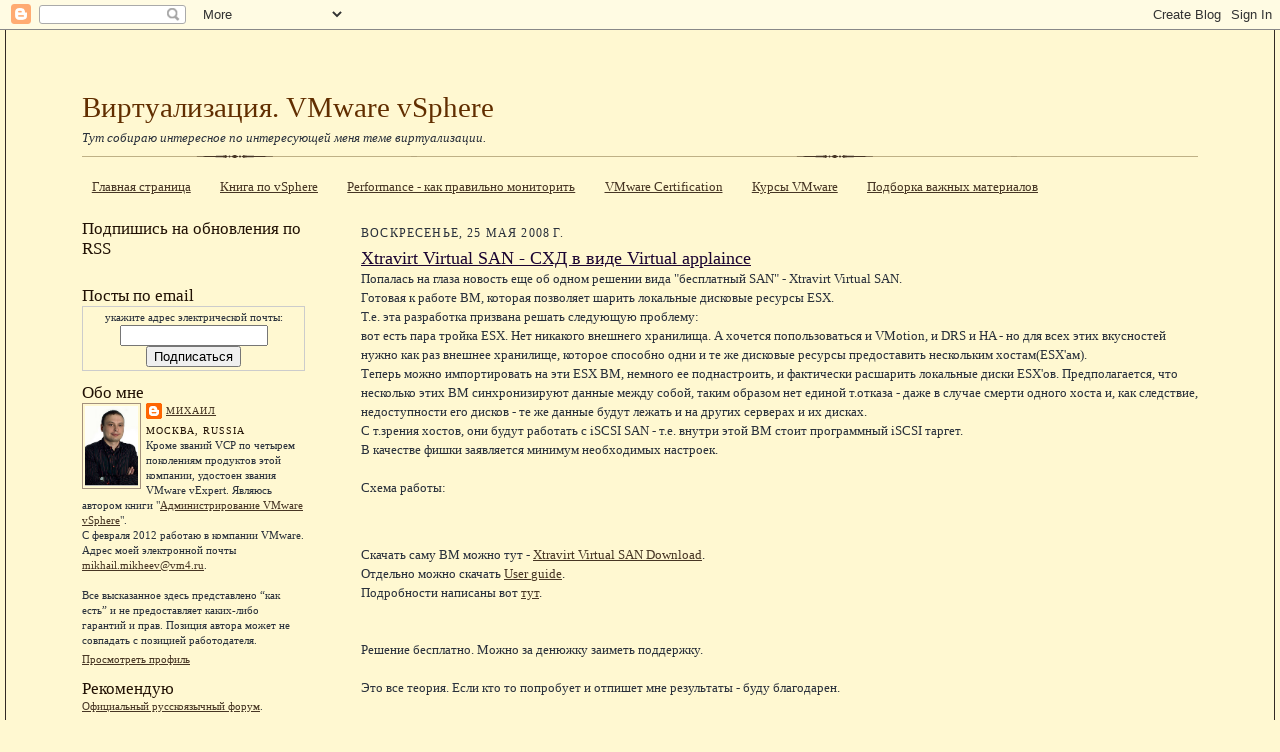

--- FILE ---
content_type: text/html; charset=UTF-8
request_url: http://www.vm4.ru/2008/05/xtravirt-virtual-san-virtual-applaince.html
body_size: 23911
content:
<!DOCTYPE html>
<html dir='ltr' xmlns='http://www.w3.org/1999/xhtml' xmlns:b='http://www.google.com/2005/gml/b' xmlns:data='http://www.google.com/2005/gml/data' xmlns:expr='http://www.google.com/2005/gml/expr'>
<head>
<link href='https://www.blogger.com/static/v1/widgets/2944754296-widget_css_bundle.css' rel='stylesheet' type='text/css'/>
<meta content='text/html; charset=UTF-8' http-equiv='Content-Type'/>
<meta content='blogger' name='generator'/>
<link href='http://www.vm4.ru/favicon.ico' rel='icon' type='image/x-icon'/>
<link href='http://www.vm4.ru/2008/05/xtravirt-virtual-san-virtual-applaince.html' rel='canonical'/>
<link rel="alternate" type="application/atom+xml" title="Виртуализация. VMware  vSphere - Atom" href="http://www.vm4.ru/feeds/posts/default" />
<link rel="alternate" type="application/rss+xml" title="Виртуализация. VMware  vSphere - RSS" href="http://www.vm4.ru/feeds/posts/default?alt=rss" />
<link rel="service.post" type="application/atom+xml" title="Виртуализация. VMware  vSphere - Atom" href="https://www.blogger.com/feeds/7751460988642762331/posts/default" />

<link rel="alternate" type="application/atom+xml" title="Виртуализация. VMware  vSphere - Atom" href="http://www.vm4.ru/feeds/4831442679041809766/comments/default" />
<!--Can't find substitution for tag [blog.ieCssRetrofitLinks]-->
<link href='http://www.xtravirt.com/images/stories/xvs/xvsrefdiag.jpg' rel='image_src'/>
<meta content='http://www.vm4.ru/2008/05/xtravirt-virtual-san-virtual-applaince.html' property='og:url'/>
<meta content='Xtravirt Virtual SAN - СХД в виде Virtual applaince' property='og:title'/>
<meta content='Попалась на глаза новость еще об одном решении вида &quot;бесплатный SAN &quot; - Xtravirt  Virtual  SAN . Готовая к работе ВМ , которая позволяет шар...' property='og:description'/>
<meta content='https://lh3.googleusercontent.com/blogger_img_proxy/AEn0k_tGp1faUCU0LUAHEG-4gWDf8W4LKdVYQv0qq9DgsRCe35KntFzeRuTm3WYhWFne-nyFhr-yb7L6UvjpYtYhy6Ava3vDULxbBtwuH6CwqtR99eQlETMp1ksetHiPdw=w1200-h630-p-k-no-nu' property='og:image'/>
<title>Xtravirt Virtual SAN - СХД в виде Virtual applaince : Виртуализация. VMware  vSphere</title>
<meta content='виртуализация,vmware,virtual infrustructure,vi,esx,vsphere' name='keywords'/>
<meta content='Серверная виртуализация, работа с продуктами VMware' name='description'/>
<meta content='INDEX, FOLLOW' name='robots'/>
<style id='page-skin-1' type='text/css'><!--
/*
-----------------------------------------------------
Blogger Template Style Sheet
Name:     Scribe
Designer: Todd Dominey
URL:      domineydesign.com / whatdoiknow.org
Date:     27 Feb 2004
Updated by: Blogger Team
------------------------------------------------------ */
/*
Variable definitions
====================
<Variable name="textColor" description="Text Color" type="color"
default="#29303b">
<Variable name="postTitleColor" description="Post Title Color" type="color"
default="#1b0431">
<Variable name="linkColor" description="Link Color" type="color"
default="#473624">
<Variable name="visitedLinkColor" description="Visited Link Color" type="color"
default="#956839">
<Variable name="pageHeaderColor" description="Blog Title Color" type="color"
default="#612e00">
<Variable name="blogDescriptionColor" description="Blog Description Color"
type="color" default="#29303B">
<Variable name="sidebarHeaderColor" description="Sidebar Title Color"
type="color"
default="#211104">
<Variable name="bodyFont" description="Text Font"
type="font"
default="normal normal 100% Georgia, Times New Roman,Sans-Serif;">
<Variable name="headerFont" description="Sidebar Title Font"
type="font"
default="normal normal 150% Georgia, Times New Roman,sans-serif">
<Variable name="pageTitleFont" description="Blog Title Font"
type="font"
default="normal normal 225% Georgia, Times New Roman,sans-serif">
<Variable name="blogDescriptionFont" description="Blog Description Font"
type="font"
default="italic normal 100% Georgia, Times New Roman, sans-serif">
<Variable name="startSide" description="Start side in blog language"
type="automatic" default="left">
<Variable name="endSide" description="End side in blog language"
type="automatic" default="right">
*/
/* Defaults
----------------------------------------------- */
body {
margin:0;
padding:0;
font-size: small;
text-align:center;
color:#29303b;
line-height:1.3em;
background:#FFF8D1;
}
blockquote {
font-style:italic;
padding:0 32px;
line-height:1.6;
margin-top:0;
margin-right:0;
margin-bottom:.6em;
margin-left:0;
}
p {
margin:0;
padding:0;
}
abbr, acronym {
cursor:help;
font-style:normal;
}
code {
font-size: 90%;
white-space:normal;
color:#666;
}
hr {display:none;}
img {border:0;}
/* Link styles */
a:link {
color:#473624;
text-decoration:underline;
}
a:visited {
color: #956839;
text-decoration:underline;
}
a:hover {
color: #956839;
text-decoration:underline;
}
a:active {
color: #956839;
}
/* Layout
----------------------------------------------- */
#outer-wrapper {
background-color:#FFF8D1;
border-left:1px solid #332A24;
border-right:1px solid #332A24;
width:95%;
margin:0px auto;
padding:2%;
text-align:center;
font: normal normal 100% Georgia, Times New Roman,Sans-Serif;;
}
#main-top {
width:100%;
height:49px;
background:#FFF8D1;
margin:0px;
padding:0px;
display:block;
}
#main-bot {
width:100%;
height:81px;
background:#FFF8D1;
margin:0;
padding:0;
display:block;
}
#wrap2 {
width:100%;
background:#FFF8D1;
margin-top: -14px;
margin-right: 0px;
margin-bottom: 0px;
margin-left: 0px;
text-align:left;
display:block;
}
#wrap3 {
padding:0 50px;
}
.Header {
}
h1 {
margin:0;
padding-top:0;
padding-right:0;
padding-bottom:6px;
padding-left:0;
font: normal normal 225% Georgia, Times New Roman,sans-serif;
color: #612e00;
}
h1 a:link {
text-decoration:none;
color: #612e00;
}
h1 a:visited {
text-decoration:none;
}
h1 a:hover {
border:0;
text-decoration:none;
}
.Header .description {
margin:0;
padding:0;
line-height:1.5em;
color: #29303B;
font: italic normal 100% Georgia, Times New Roman, sans-serif;
}
#sidebar-wrapper {
clear:left;
}
#main {
width:75%;
float:right;
padding:2% 0;
margin:0;
word-wrap: break-word; /* fix for long text breaking sidebar float in IE */
overflow: hidden;     /* fix for long non-text content breaking IE sidebar float */
}
#sidebar {
width:20%;
float:left;
padding:8px 0;
margin:0;
word-wrap: break-word; /* fix for long text breaking sidebar float in IE */
overflow: hidden;     /* fix for long non-text content breaking IE sidebar float */
}
#footer {
clear:both;
background:url("http://www.blogblog.com/scribe/divider.gif") repeat-x top left;
padding-top:10px;
_padding-top:6px; /* IE Windows target */
}
#footer p {
line-height:1.5em;
font-size:75%;
}
/* Typography :: Main entry
----------------------------------------------- */
h2.date-header {
font-weight:normal;
text-transform:uppercase;
letter-spacing:.1em;
font-size:90%;
margin:0;
padding:0;
}
.post {
margin-top:8px;
margin-right:0;
margin-bottom:24px;
margin-left:0;
}
.post h3 {
font-weight:normal;
font-size:140%;
color:#1b0431;
margin:0;
padding:0;
}
.post h3 a {
color: #1b0431;
}
.post-body p {
line-height:1.5em;
margin-top:0;
margin-right:0;
margin-bottom:.6em;
margin-left:0;
}
.post-footer {
font-family: Verdana, sans-serif;
font-size:74%;
border-top:1px solid #BFB186;
padding-top:6px;
}
.post-footer a {
margin-right: 6px;
}
.post ul {
margin:0;
padding:0;
}
.post li {
line-height:1.5em;
list-style:none;
background:url("http://www.blogblog.com/scribe/list_icon.gif") no-repeat left .3em;
vertical-align:top;
padding-top: 0;
padding-right: 0;
padding-bottom: .6em;
padding-left: 17px;
margin:0;
}
.feed-links {
clear: both;
line-height: 2.5em;
}
#blog-pager-newer-link {
float: left;
}
#blog-pager-older-link {
float: right;
}
#blog-pager {
text-align: center;
}
/* Typography :: Sidebar
----------------------------------------------- */
.sidebar h2 {
margin:0;
padding:0;
color:#211104;
font: normal normal 150% Georgia, Times New Roman,sans-serif;
}
.sidebar h2 img {
margin-bottom:-4px;
}
.sidebar .widget {
font-size:86%;
margin-top:6px;
margin-right:0;
margin-bottom:12px;
margin-left:0;
padding:0;
line-height: 1.4em;
}
.sidebar ul li {
list-style: square;
margin:7px;
}
.sidebar ul {
margin-left: 0px;
}
/* Comments
----------------------------------------------- */
#comments {}
#comments h4 {
font-weight:normal;
font-size:120%;
color:#29303B;
margin:0;
padding:0;
}
#comments-block {
line-height:1.5em;
}
.comment-author {
background:url("http://www.blogblog.com/scribe/list_icon.gif") no-repeat 2px .35em;
margin:.5em 0 0;
padding-top:0;
padding-right:0;
padding-bottom:0;
padding-left:20px;
font-weight:bold;
}
.comment-body {
margin:0;
padding-top:0;
padding-right:0;
padding-bottom:0;
padding-left:20px;
}
.comment-body p {
font-size:100%;
margin-top:0;
margin-right:0;
margin-bottom:.2em;
margin-left:0;
}
.comment-footer {
color:#29303B;
font-size:74%;
margin:0 0 10px;
padding-top:0;
padding-right:0;
padding-bottom:.75em;
padding-left:20px;
}
.comment-footer a:link {
color:#473624;
text-decoration:underline;
}
.comment-footer a:visited {
color:#716E6C;
text-decoration:underline;
}
.comment-footer a:hover {
color:#956839;
text-decoration:underline;
}
.comment-footer a:active {
color:#956839;
text-decoration:none;
}
.deleted-comment {
font-style:italic;
color:gray;
}
/* Profile
----------------------------------------------- */
#main .profile-data {
display:inline;
}
.profile-datablock, .profile-textblock {
margin-top:0;
margin-right:0;
margin-bottom:4px;
margin-left:0;
}
.profile-data {
margin:0;
padding-top:0;
padding-right:8px;
padding-bottom:0;
padding-left:0;
text-transform:uppercase;
letter-spacing:.1em;
font-size:90%;
color:#211104;
}
.profile-img {
float: left;
margin-top: 0;
margin-right: 5px;
margin-bottom: 5px;
margin-left: 0;
border:1px solid #A2907D;
padding:2px;
}
#header .widget, #main .widget {
margin-bottom:12px;
padding-bottom:12px;
}
#header {
background:url("http://www.blogblog.com/scribe/divider.gif") repeat-x bottom left;
}
/** Page structure tweaks for layout editor wireframe */
body#layout #outer-wrapper {
margin-top: 0;
padding-top: 0;
}
body#layout #wrap2,
body#layout #wrap3 {
margin-top: 0;
}
body#layout #main-top {
display:none;
}

--></style>
<script type='text/javascript'>
function rp(json){document.write('<ul>');for(var i=0;i<numposts;i++){document.write('<li>');var entry=json.feed.entry[i];var posttitle=entry.title.$t;var posturl;if(i==json.feed.entry.length)break;for(var k=0;k<entry.link.length;k++){if(entry.link[k].rel=='alternate'){posturl=entry.link[k].href;break}}posttitle=posttitle.link(posturl);var readmorelink="(more)";readmorelink=readmorelink.link(posturl);var postdate=entry.published.$t;var cdyear=postdate.substring(0,4);var cdmonth=postdate.substring(5,7);var cdday=postdate.substring(8,10);var monthnames=new Array();monthnames[1]="Jan";monthnames[2]="Feb";monthnames[3]="Mar";monthnames[4]="Apr";monthnames[5]="May";monthnames[6]="Jun";monthnames[7]="Jul";monthnames[8]="Aug";monthnames[9]="Sep";monthnames[10]="Oct";monthnames[11]="Nov";monthnames[12]="Dec";if("content"in entry){var postcontent=entry.content.$t}else if("summary"in entry){var postcontent=entry.summary.$t}else var postcontent="";var re=/<\S[^>]*>/g;postcontent=postcontent.replace(re,"");document.write(posttitle);if(showpostdate==true)document.write(' - '+monthnames[parseInt(cdmonth,10)]+' '+cdday);if(showpostsummary==true){if(postcontent.length<numchars){document.write(postcontent)}else{postcontent=postcontent.substring(0,numchars);var quoteEnd=postcontent.lastIndexOf(" ");postcontent=postcontent.substring(0,quoteEnd);document.write(postcontent+'...'+readmorelink)}}document.write('</li>')}document.write('</ul>')}

var numposts = 10;  
var showpostdate = false;  
var showpostsummary = false;  
var numchars = 100;
</script>
<!-- для последних камментов-->
<!-- отсюда http://hackosphere.blogspot.com/2006/11/customizable-recent-comments-widget.html -->
<script type='text/javascript'> 
function commentDisplay(json) 
{ for (var i = 0; i < numcomments; i++) { var entry = json.feed.entry[i]; var alturl; if (i == json.feed.entry.length) break; for (var k = 0; k < entry.link.length; k++) { if (entry.link[k].rel == 'alternate') { alturl = entry.link[k].href; break; } } alturl = alturl.replace("#", "#comment-"); if (entry.content) { comment = entry.content.$t; } else if (entry.summary) { comment = entry.summary.$t; } var re = /<\S[^>]*>/g; comment = comment.replace(re, ""); document.write('<a href="' + alturl + '">' + entry.author[0].name.$t + '</a>:<br/>'); if (comment.length < numchars) document.write(comment + '<br/><br/>'); else document.write(comment.substring(0, numchars) + '...<br/><br/>'); } } </script>
<!-- конец для последних камментов-->
<!-- начало для подтверждения авторства в инструментах гугла для веб мастеров-->
<meta content='FI9JQQhL4TPUakLw9r9a5XwsUoved0ma0o6R2Jdgmwk' name='google-site-verification'/>
<!-- конец для подтверждения авторства в инструментах гугла для веб мастеров-->
<!-- начало для favicon-->
<link href='https://blogger.googleusercontent.com/img/b/R29vZ2xl/AVvXsEiNxG2InN8xHTwgVhvitD5ar1YZMMywgcqRzsoMfEL3UCOf2ioE9Ef6B0WziHxSK-IAYNIVu_b3f4-3sy2fovHkVrKVDRR-r7DyCJWmDzyY4kB_Trmt1NmxoKV1EkM1aXLsVvWhaPDVjcE/' rel='shortcut icon' type='image/gif'/>
<link href='https://blogger.googleusercontent.com/img/b/R29vZ2xl/AVvXsEiNxG2InN8xHTwgVhvitD5ar1YZMMywgcqRzsoMfEL3UCOf2ioE9Ef6B0WziHxSK-IAYNIVu_b3f4-3sy2fovHkVrKVDRR-r7DyCJWmDzyY4kB_Trmt1NmxoKV1EkM1aXLsVvWhaPDVjcE/' rel='icon' type='image/gif'/>
<!-- конец для favicon-->
<script src='https://apis.google.com/js/plusone.js'></script>
<!--SYNTAX HIGHLIGHTER BEGINS для подсветки кода-->
<link href='http://alexgorbatchev.com/pub/sh/current/styles/shCore.css' rel='stylesheet' type='text/css'/>
<link href='http://alexgorbatchev.com/pub/sh/current/styles/shThemeDefault.css' rel='stylesheet' type='text/css'/>
<script src='http://alexgorbatchev.com/pub/sh/current/scripts/shCore.js' type='text/javascript'></script>
<script src='http://alexgorbatchev.com/pub/sh/current/scripts/shBrushCpp.js' type='text/javascript'></script>
<script src='http://alexgorbatchev.com/pub/sh/current/scripts/shBrushCSharp.js' type='text/javascript'></script>
<script src='http://alexgorbatchev.com/pub/sh/current/scripts/shBrushCss.js' type='text/javascript'></script>
<script src='http://alexgorbatchev.com/pub/sh/current/scripts/shBrushJava.js' type='text/javascript'></script>
<script src='http://alexgorbatchev.com/pub/sh/current/scripts/shBrushJScript.js' type='text/javascript'></script>
<script src='http://alexgorbatchev.com/pub/sh/current/scripts/shBrushPhp.js' type='text/javascript'></script>
<script src='http://alexgorbatchev.com/pub/sh/current/scripts/shBrushPython.js' type='text/javascript'></script>
<script src='http://alexgorbatchev.com/pub/sh/current/scripts/shBrushRuby.js' type='text/javascript'></script>
<script src='http://alexgorbatchev.com/pub/sh/current/scripts/shBrushSql.js' type='text/javascript'></script>
<script src='http://alexgorbatchev.com/pub/sh/current/scripts/shBrushPowerShell.js' type='text/javascript'></script>
<script src='http://alexgorbatchev.com/pub/sh/current/scripts/shBrushVb.js' type='text/javascript'></script>
<script src='http://alexgorbatchev.com/pub/sh/current/scripts/shBrushXml.js' type='text/javascript'></script>
<script src='http://alexgorbatchev.com/pub/sh/current/scripts/shBrushPerl.js' type='text/javascript'></script>
<script language='javascript'>
SyntaxHighlighter.config.bloggerMode = true;
SyntaxHighlighter.config.clipboardSwf = 'http://alexgorbatchev.com/pub/sh/current/scripts/clipboard.swf';
SyntaxHighlighter.all();
</script>
<!--SYNTAX HIGHLIGHTER ENDS-->
<link href='https://www.blogger.com/dyn-css/authorization.css?targetBlogID=7751460988642762331&amp;zx=a967a5fc-08dd-418e-beed-fffa96c8e305' media='none' onload='if(media!=&#39;all&#39;)media=&#39;all&#39;' rel='stylesheet'/><noscript><link href='https://www.blogger.com/dyn-css/authorization.css?targetBlogID=7751460988642762331&amp;zx=a967a5fc-08dd-418e-beed-fffa96c8e305' rel='stylesheet'/></noscript>
<meta name='google-adsense-platform-account' content='ca-host-pub-1556223355139109'/>
<meta name='google-adsense-platform-domain' content='blogspot.com'/>

</head>
<body>
<div class='navbar section' id='navbar'><div class='widget Navbar' data-version='1' id='Navbar1'><script type="text/javascript">
    function setAttributeOnload(object, attribute, val) {
      if(window.addEventListener) {
        window.addEventListener('load',
          function(){ object[attribute] = val; }, false);
      } else {
        window.attachEvent('onload', function(){ object[attribute] = val; });
      }
    }
  </script>
<div id="navbar-iframe-container"></div>
<script type="text/javascript" src="https://apis.google.com/js/platform.js"></script>
<script type="text/javascript">
      gapi.load("gapi.iframes:gapi.iframes.style.bubble", function() {
        if (gapi.iframes && gapi.iframes.getContext) {
          gapi.iframes.getContext().openChild({
              url: 'https://www.blogger.com/navbar/7751460988642762331?po\x3d4831442679041809766\x26origin\x3dhttp://www.vm4.ru',
              where: document.getElementById("navbar-iframe-container"),
              id: "navbar-iframe"
          });
        }
      });
    </script><script type="text/javascript">
(function() {
var script = document.createElement('script');
script.type = 'text/javascript';
script.src = '//pagead2.googlesyndication.com/pagead/js/google_top_exp.js';
var head = document.getElementsByTagName('head')[0];
if (head) {
head.appendChild(script);
}})();
</script>
</div></div>
<div id='outer-wrapper'>
<div id='main-top'></div>
<!-- placeholder for image -->
<div id='wrap2'><div id='wrap3'>
<div class='header section' id='header'><div class='widget Header' data-version='1' id='Header1'>
<div id='header-inner'>
<div class='titlewrapper'>
<h1 class='title'>
<a href='http://www.vm4.ru/'>
Виртуализация. VMware  vSphere
</a>
</h1>
</div>
<div class='descriptionwrapper'>
<p class='description'><span>Тут собираю интересное по интересующей меня теме виртуализации.</span></p>
</div>
</div>
</div></div>
<div id='crosscol-wrapper' style='text-align:center'>
<div class='crosscol section' id='crosscol'><div class='widget PageList' data-version='1' id='PageList1'>
<h2>Страницы</h2>
<div class='widget-content'>
<ul>
<li>
<a href='http://www.vm4.ru/'>Главная страница</a>
</li>
<li>
<a href='http://www.vm4.ru/p/vsphere-book.html'>Книга по vSphere</a>
</li>
<li>
<a href='http://www.vm4.ru/p/performance.html'>Performance - как правильно мониторить</a>
</li>
<li>
<a href='http://www.vm4.ru/p/vmware-certification.html'>VMware Certification</a>
</li>
<li>
<a href='http://www.vm4.ru/p/education.html'>Курсы VMware</a>
</li>
<li>
<a href='http://www.vm4.ru/p/blog-page_30.html'>Подборка важных материалов</a>
</li>
</ul>
<div class='clear'></div>
</div>
</div></div>
</div>
<div id='sidebar-wrapper'>
<div class='sidebar section' id='sidebar'><div class='widget HTML' data-version='1' id='HTML2'>
<h2 class='title'>Подпишись на обновления по RSS</h2>
<div class='widget-content'>
<p><a href="http://feeds.feedburner.com/vm4ru"><img width="88" style="border:0" alt="" src="http://feeds.feedburner.com/~fc/vm4ru?bg=FFCC33&amp;fg=444444&amp;anim=0" height="26"/></a></p>
</div>
<div class='clear'></div>
</div><div class='widget HTML' data-version='1' id='HTML5'>
<h2 class='title'>Посты по email</h2>
<div class='widget-content'>
<form action="http://www.feedburner.com/fb/a/emailverify" style="border:1px solid #ccc;padding:3px;text-align:center;" target="popupwindow" method="post" onsubmit="window.open('http://www.feedburner.com/fb/a/emailverifySubmit?feedId=1334856', 'popupwindow', 'scrollbars=yes,width=550,height=520');return true"><p>укажите адрес электрической почты:</p><p><input style="width:140px" name="email" type="text"/></p><input value="http://feeds.feedburner.com/~e?ffid=1334856" name="url" type="hidden"/><input value="Virtualization. VMware ESX, Virtual Center, VI3, MS Hyper-V, Xen, etc..." name="title" type="hidden"/><input value="ru_RU" name="loc" type="hidden"/><input value="Подписаться" type="submit"/></form>
</div>
<div class='clear'></div>
</div><div class='widget Profile' data-version='1' id='Profile1'>
<h2>Обо мне</h2>
<div class='widget-content'>
<a href='https://www.blogger.com/profile/00994053637293572422'><img alt='Моя фотография' class='profile-img' height='80' src='//blogger.googleusercontent.com/img/b/R29vZ2xl/AVvXsEhVDiQNM8LY_CgzU8oRhTKugmwL0coLMiu44ooLzftGaKHAcTf8iEuc2XvxZTdSjsKpB8vfoa-TwzFx_gKgFw5qMG8YkFgdArpt_bsqabCcjcEev51RnKhvnvFP9MX15cQ/s220/33&#39;u.jpg' width='53'/></a>
<dl class='profile-datablock'>
<dt class='profile-data'>
<a class='profile-name-link g-profile' href='https://www.blogger.com/profile/00994053637293572422' rel='author' style='background-image: url(//www.blogger.com/img/logo-16.png);'>
Михаил
</a>
</dt>
<dd class='profile-data'>Москва, Russia</dd>
<dd class='profile-textblock'>Кроме званий VCP по четырем поколениям продуктов этой компании, удостоен звания VMware vExpert. 

Являюсь автором книги "<a href="http://www.vm4.ru/p/vsphere-book.html">Администрирование VMware vSphere</a>".
<br>
С февраля 2012 работаю в компании VMware. 
<br>
Адрес моей электронной почты
<a href="mailto:mikhail.mikheev@vm4.ru?subject=contact">mikhail.mikheev@vm4.ru</a>. 
<br>
<br>
Все высказанное здесь представлено &#8220;как есть&#8221; и не предоставляет каких-либо гарантий и прав.
Позиция автора может не совпадать с позицией работодателя.</dd>
</dl>
<a class='profile-link' href='https://www.blogger.com/profile/00994053637293572422' rel='author'>Просмотреть профиль</a>
<div class='clear'></div>
</div>
</div><div class='widget Text' data-version='1' id='Text1'>
<h2 class='title'>Рекомендую</h2>
<div class='widget-content'>
<a style="color: rgb(255, 0, 0); font-weight: bold;" href="http://vsphere.vm4.ru/"></a><a href="http://communities.vmware.com/community/vmug/forums/emea/russia">Официальный русскоязычный форум</a>.<br/><br/><a href="http://www.linkedin.com/in/mikhailmikheev?goback=%2Easr_1_1246706906257"><br/>     <img alt="View Mikhail Mikheev's profile on LinkedIn" src="http://www.linkedin.com/img/webpromo/btn_myprofile_160x33.gif" border="0" height="33" width="160" /><br/></a>
</div>
<div class='clear'></div>
</div><div class='widget HTML' data-version='1' id='HTML8'>
<h2 class='title'>Последние комментарии</h2>
<div class='widget-content'>
<br/><script language="javascript">
var numcomments = 10;
var numchars = 100;
</script>
<script src="http://www.vm4.ru/feeds/comments/default?
alt=json-in-script&callback=commentDisplay"></script>
</div>
<div class='clear'></div>
</div><div class='widget Subscribe' data-version='1' id='Subscribe1'>
<div style='white-space:nowrap'>
<h2 class='title'>Подпишись на комментарии</h2>
<div class='widget-content'>
<div class='subscribe-wrapper subscribe-type-POST'>
<div class='subscribe expanded subscribe-type-POST' id='SW_READER_LIST_Subscribe1POST' style='display:none;'>
<div class='top'>
<span class='inner' onclick='return(_SW_toggleReaderList(event, "Subscribe1POST"));'>
<img class='subscribe-dropdown-arrow' src='https://resources.blogblog.com/img/widgets/arrow_dropdown.gif'/>
<img align='absmiddle' alt='' border='0' class='feed-icon' src='https://resources.blogblog.com/img/icon_feed12.png'/>
Сообщения
</span>
<div class='feed-reader-links'>
<a class='feed-reader-link' href='https://www.netvibes.com/subscribe.php?url=http%3A%2F%2Fwww.vm4.ru%2Ffeeds%2Fposts%2Fdefault' target='_blank'>
<img src='https://resources.blogblog.com/img/widgets/subscribe-netvibes.png'/>
</a>
<a class='feed-reader-link' href='https://add.my.yahoo.com/content?url=http%3A%2F%2Fwww.vm4.ru%2Ffeeds%2Fposts%2Fdefault' target='_blank'>
<img src='https://resources.blogblog.com/img/widgets/subscribe-yahoo.png'/>
</a>
<a class='feed-reader-link' href='http://www.vm4.ru/feeds/posts/default' target='_blank'>
<img align='absmiddle' class='feed-icon' src='https://resources.blogblog.com/img/icon_feed12.png'/>
                  Atom
                </a>
</div>
</div>
<div class='bottom'></div>
</div>
<div class='subscribe' id='SW_READER_LIST_CLOSED_Subscribe1POST' onclick='return(_SW_toggleReaderList(event, "Subscribe1POST"));'>
<div class='top'>
<span class='inner'>
<img class='subscribe-dropdown-arrow' src='https://resources.blogblog.com/img/widgets/arrow_dropdown.gif'/>
<span onclick='return(_SW_toggleReaderList(event, "Subscribe1POST"));'>
<img align='absmiddle' alt='' border='0' class='feed-icon' src='https://resources.blogblog.com/img/icon_feed12.png'/>
Сообщения
</span>
</span>
</div>
<div class='bottom'></div>
</div>
</div>
<div class='subscribe-wrapper subscribe-type-PER_POST'>
<div class='subscribe expanded subscribe-type-PER_POST' id='SW_READER_LIST_Subscribe1PER_POST' style='display:none;'>
<div class='top'>
<span class='inner' onclick='return(_SW_toggleReaderList(event, "Subscribe1PER_POST"));'>
<img class='subscribe-dropdown-arrow' src='https://resources.blogblog.com/img/widgets/arrow_dropdown.gif'/>
<img align='absmiddle' alt='' border='0' class='feed-icon' src='https://resources.blogblog.com/img/icon_feed12.png'/>
Комментарии
</span>
<div class='feed-reader-links'>
<a class='feed-reader-link' href='https://www.netvibes.com/subscribe.php?url=http%3A%2F%2Fwww.vm4.ru%2Ffeeds%2F4831442679041809766%2Fcomments%2Fdefault' target='_blank'>
<img src='https://resources.blogblog.com/img/widgets/subscribe-netvibes.png'/>
</a>
<a class='feed-reader-link' href='https://add.my.yahoo.com/content?url=http%3A%2F%2Fwww.vm4.ru%2Ffeeds%2F4831442679041809766%2Fcomments%2Fdefault' target='_blank'>
<img src='https://resources.blogblog.com/img/widgets/subscribe-yahoo.png'/>
</a>
<a class='feed-reader-link' href='http://www.vm4.ru/feeds/4831442679041809766/comments/default' target='_blank'>
<img align='absmiddle' class='feed-icon' src='https://resources.blogblog.com/img/icon_feed12.png'/>
                  Atom
                </a>
</div>
</div>
<div class='bottom'></div>
</div>
<div class='subscribe' id='SW_READER_LIST_CLOSED_Subscribe1PER_POST' onclick='return(_SW_toggleReaderList(event, "Subscribe1PER_POST"));'>
<div class='top'>
<span class='inner'>
<img class='subscribe-dropdown-arrow' src='https://resources.blogblog.com/img/widgets/arrow_dropdown.gif'/>
<span onclick='return(_SW_toggleReaderList(event, "Subscribe1PER_POST"));'>
<img align='absmiddle' alt='' border='0' class='feed-icon' src='https://resources.blogblog.com/img/icon_feed12.png'/>
Комментарии
</span>
</span>
</div>
<div class='bottom'></div>
</div>
</div>
<div style='clear:both'></div>
</div>
</div>
<div class='clear'></div>
</div><div class='widget PopularPosts' data-version='1' id='PopularPosts1'>
<h2>Популярные посты за месяц</h2>
<div class='widget-content popular-posts'>
<ul>
<li>
<div class='item-content'>
<div class='item-thumbnail'>
<a href='http://www.vm4.ru/2011/07/vsphere-5-whats-new.html' target='_blank'>
<img alt='' border='0' src='https://blogger.googleusercontent.com/img/b/R29vZ2xl/AVvXsEgHLZZ_K546QAeGZN4DqMHHplnhyphenhyphencPZUH2Kd-NAl-_YgrOyrx2stsr2xqJbZ9978Mm-Iej4TQNSFlL5Qdi5syDwdNb29C2H0CnVIKngnpoZ4Yhaz6bKqPoPu7e7m9IrEIYcvlMlmmnPLOMn/w72-h72-p-k-no-nu/vSphere5-license3.png'/>
</a>
</div>
<div class='item-title'><a href='http://www.vm4.ru/2011/07/vsphere-5-whats-new.html'>vSphere 5 what's new</a></div>
<div class='item-snippet'> Как многие уже слышали, VMware объявила об относительно скором релизе пятой вСферы - в третьем квартале этого года.   Уже стали известны по...</div>
</div>
<div style='clear: both;'></div>
</li>
<li>
<div class='item-content'>
<div class='item-thumbnail'>
<a href='http://www.vm4.ru/2011/03/vsphere-network-test-vmxnet3.html' target='_blank'>
<img alt='' border='0' src='https://blogger.googleusercontent.com/img/b/R29vZ2xl/AVvXsEi6L2_ySt3wp-TBTTtQbklMK2NTLAXx9C4FrPtecDojIfSTnmCx9jk3b48jBf1PSYVdOUkChVu7n83stxElyDp-yKW916ZAN23ZbGdukCbFXlA9W1m7tW4SlVkIFhePFtXudxQfia5yApWr/w72-h72-p-k-no-nu/?imgmax=800'/>
</a>
</div>
<div class='item-title'><a href='http://www.vm4.ru/2011/03/vsphere-network-test-vmxnet3.html'>vSphere network test - vmxnet3</a></div>
<div class='item-snippet'>Со мной и с вами поделились очень интересным исследованием.   Из переписки:   &#160;  &#160;  По следам вот этой дискуссии на Вареруссишгруппенфоруме ...</div>
</div>
<div style='clear: both;'></div>
</li>
<li>
<div class='item-content'>
<div class='item-thumbnail'>
<a href='http://www.vm4.ru/2010/12/vmware-vsphere-2.html' target='_blank'>
<img alt='' border='0' src='https://blogger.googleusercontent.com/img/b/R29vZ2xl/AVvXsEjnqiYgPkLA8fFSx5Ajt9BqjtnTFEnb2lmIjtssDsr3bnXmAXml9aY-3RDGodVMJ0XQUQCgSSIA0qvuswLICf9GEcdzgIl1bQrl4oCL8h4-MjVVrZmRuOIqVINDTESoMnbyd6gWFaAfGFU9/w72-h72-p-k-no-nu/ob.jpg'/>
</a>
</div>
<div class='item-title'><a href='http://www.vm4.ru/2010/12/vmware-vsphere-2.html'>Книга "Администрирование VMware vSphere" вер. 2</a></div>
<div class='item-snippet'>С радостью я констатирую тот факт, что практически каждый день мне пишут про мою книгу.  В основном - &quot;Где ее можно купить?&quot;   С о...</div>
</div>
<div style='clear: both;'></div>
</li>
<li>
<div class='item-content'>
<div class='item-thumbnail'>
<a href='http://www.vm4.ru/2010/10/view-45-how-to.html' target='_blank'>
<img alt='' border='0' src='https://blogger.googleusercontent.com/img/b/R29vZ2xl/AVvXsEiT2F1wVJhqhA1jJk671smrSXTSU1JVVjapvzoxAwM_3VlfXxaGzveXvirYo9tygUVOk7IEP24ZiCi3034lLvO1qHNHc21eePv9rmP4ae3LWMsC1Pf2AjYEJ1IwoCdfrfx0bzBfXe4ffW7i/w72-h72-p-k-no-nu/?imgmax=800'/>
</a>
</div>
<div class='item-title'><a href='http://www.vm4.ru/2010/10/view-45-how-to.html'>View 4.5 how-to</a></div>
<div class='item-snippet'>            Введение       Для того, чтобы начать пользоваться VMware View,&#160; вам еще потребуется:   Развернутая vSphere (т.е. vCenter и хотя...</div>
</div>
<div style='clear: both;'></div>
</li>
<li>
<div class='item-content'>
<div class='item-thumbnail'>
<a href='http://www.vm4.ru/2010/08/memory-management.html' target='_blank'>
<img alt='' border='0' src='https://blogger.googleusercontent.com/img/b/R29vZ2xl/AVvXsEjEbKLhKgivDcyVoemEmqVY78CC6M7Y56OquN1EmO8ah6GX5YsxdZNpWCOCGHk0w2AAADe9yp8t7MBAtB3yxLO57xY6N-UmVlsRBZMFfFuQURlhSPvb5IncP_fwNbsB1g4kmZUqOodz2YPQ/w72-h72-p-k-no-nu/?imgmax=800'/>
</a>
</div>
<div class='item-title'><a href='http://www.vm4.ru/2010/08/memory-management.html'>Memory management</a></div>
<div class='item-snippet'>В полете из солнечной Москвы в прохладный Баку       у меня появилось вдохновение для написания сего текста.        Лично мне он понравился....</div>
</div>
<div style='clear: both;'></div>
</li>
</ul>
<div class='clear'></div>
</div>
</div><div class='widget PopularPosts' data-version='1' id='PopularPosts2'>
<h2>Популярные посты за все время</h2>
<div class='widget-content popular-posts'>
<ul>
<li>
<div class='item-content'>
<div class='item-thumbnail'>
<a href='http://www.vm4.ru/2011/07/blog-post.html' target='_blank'>
<img alt='' border='0' src='https://blogger.googleusercontent.com/img/b/R29vZ2xl/AVvXsEjhetG6kXbmjzcpet_PUcvEPV4hrEWkOeFjzu-aSQdVh2UEr1g3paXonUksOWQsDVjLjPTQdvXDrVfyESC_ICZzLfqFW3LKXS1tMahfeFFhofsls90zghQ9Lo42tCtl-fQQZPSvhtJqrHUn/w72-h72-p-k-no-nu/matreshka.JPG'/>
</a>
</div>
<div class='item-title'><a href='http://www.vm4.ru/2011/07/blog-post.html'>Начало</a></div>
<div class='item-snippet'>    Хе хе.   Я тут овладел новым джедайством (Денис, спасибо за наводку).        Посмотрите на эту картинку:        На первый взгляд скриншо...</div>
</div>
<div style='clear: both;'></div>
</li>
<li>
<div class='item-content'>
<div class='item-title'><a href='http://www.vm4.ru/2010/08/blog-post.html'>шутка юмора</a></div>
<div class='item-snippet'>Intel купил McAfee.    по рассказам знающих тему все было вот так:     - Так. Нам нужен антивирус. Купите кто-нибудь McAfee.     Вечером:   ...</div>
</div>
<div style='clear: both;'></div>
</li>
<li>
<div class='item-content'>
<div class='item-title'><a href='http://www.vm4.ru/2015/11/blog-post.html'>Эх, соскучился я по этому делу :))</a></div>
<div class='item-snippet'>Коллеги, внезапно довольно уникальное предложение:  на неделе с 30 ноября по 3 декабря буду читать вечерний курс VS6.0-WN VMware vSphere: Wh...</div>
</div>
<div style='clear: both;'></div>
</li>
<li>
<div class='item-content'>
<div class='item-thumbnail'>
<a href='http://www.vm4.ru/2008/04/blog-post_22.html' target='_blank'>
<img alt='' border='0' src='https://lh3.googleusercontent.com/blogger_img_proxy/AEn0k_skmspWGawy2YZ2zTE1KsKFFnJV-J3_9YZkR-qqNPjneKR_zxhiIzV9K6MDXDaDyZX23pipdkcvaLLTPJqud6ZoVSpQWaMulHljfxTma-59Hn023RplnQ=w72-h72-p-k-no-nu'/>
</a>
</div>
<div class='item-title'><a href='http://www.vm4.ru/2008/04/blog-post_22.html'>Дешевая(бесплатная) виртуализация</a></div>
<div class='item-snippet'>Интересная заметка - про использовании в продакшн-среде(как, кстати, по русски благозвучно можно сказать Production? термин &quot;производст...</div>
</div>
<div style='clear: both;'></div>
</li>
<li>
<div class='item-content'>
<div class='item-thumbnail'>
<a href='http://www.vm4.ru/2011/10/vmware-workstation-8-network.html' target='_blank'>
<img alt='' border='0' src='https://blogger.googleusercontent.com/img/b/R29vZ2xl/AVvXsEjgHuaUBv1z8q3z9RNXPQfP5qdm7e1P1kbdoX2dJ4iH8ZbKqXxpQHzDIL47G4PNmFJninfe7Ul4sorzTYThLmlZTP0GYXO256rdv1CYv5_kbKoHBYylH4zs6z-W10gqBUU264HFXHNZegD_/w72-h72-p-k-no-nu/?imgmax=800'/>
</a>
</div>
<div class='item-title'><a href='http://www.vm4.ru/2011/10/vmware-workstation-8-network.html'>VMware Workstation 8 Network</a></div>
<div class='item-snippet'>  В двойку лидеров по известности среди продуктов VMware входит программа VMware Workstation.   Это весьма эффективное средство создания вир...</div>
</div>
<div style='clear: both;'></div>
</li>
</ul>
<div class='clear'></div>
</div>
</div><div class='widget BlogArchive' data-version='1' id='BlogArchive1'>
<h2>Архив блога</h2>
<div class='widget-content'>
<div id='ArchiveList'>
<div id='BlogArchive1_ArchiveList'>
<ul class='hierarchy'>
<li class='archivedate collapsed'>
<a class='toggle' href='javascript:void(0)'>
<span class='zippy'>

        &#9658;&#160;
      
</span>
</a>
<a class='post-count-link' href='http://www.vm4.ru/2021/'>
2021
</a>
<span class='post-count' dir='ltr'>(1)</span>
<ul class='hierarchy'>
<li class='archivedate collapsed'>
<a class='toggle' href='javascript:void(0)'>
<span class='zippy'>

        &#9658;&#160;
      
</span>
</a>
<a class='post-count-link' href='http://www.vm4.ru/2021/03/'>
марта
</a>
<span class='post-count' dir='ltr'>(1)</span>
</li>
</ul>
</li>
</ul>
<ul class='hierarchy'>
<li class='archivedate collapsed'>
<a class='toggle' href='javascript:void(0)'>
<span class='zippy'>

        &#9658;&#160;
      
</span>
</a>
<a class='post-count-link' href='http://www.vm4.ru/2015/'>
2015
</a>
<span class='post-count' dir='ltr'>(5)</span>
<ul class='hierarchy'>
<li class='archivedate collapsed'>
<a class='toggle' href='javascript:void(0)'>
<span class='zippy'>

        &#9658;&#160;
      
</span>
</a>
<a class='post-count-link' href='http://www.vm4.ru/2015/11/'>
ноября
</a>
<span class='post-count' dir='ltr'>(3)</span>
</li>
</ul>
<ul class='hierarchy'>
<li class='archivedate collapsed'>
<a class='toggle' href='javascript:void(0)'>
<span class='zippy'>

        &#9658;&#160;
      
</span>
</a>
<a class='post-count-link' href='http://www.vm4.ru/2015/07/'>
июля
</a>
<span class='post-count' dir='ltr'>(1)</span>
</li>
</ul>
<ul class='hierarchy'>
<li class='archivedate collapsed'>
<a class='toggle' href='javascript:void(0)'>
<span class='zippy'>

        &#9658;&#160;
      
</span>
</a>
<a class='post-count-link' href='http://www.vm4.ru/2015/04/'>
апреля
</a>
<span class='post-count' dir='ltr'>(1)</span>
</li>
</ul>
</li>
</ul>
<ul class='hierarchy'>
<li class='archivedate collapsed'>
<a class='toggle' href='javascript:void(0)'>
<span class='zippy'>

        &#9658;&#160;
      
</span>
</a>
<a class='post-count-link' href='http://www.vm4.ru/2014/'>
2014
</a>
<span class='post-count' dir='ltr'>(8)</span>
<ul class='hierarchy'>
<li class='archivedate collapsed'>
<a class='toggle' href='javascript:void(0)'>
<span class='zippy'>

        &#9658;&#160;
      
</span>
</a>
<a class='post-count-link' href='http://www.vm4.ru/2014/11/'>
ноября
</a>
<span class='post-count' dir='ltr'>(1)</span>
</li>
</ul>
<ul class='hierarchy'>
<li class='archivedate collapsed'>
<a class='toggle' href='javascript:void(0)'>
<span class='zippy'>

        &#9658;&#160;
      
</span>
</a>
<a class='post-count-link' href='http://www.vm4.ru/2014/09/'>
сентября
</a>
<span class='post-count' dir='ltr'>(1)</span>
</li>
</ul>
<ul class='hierarchy'>
<li class='archivedate collapsed'>
<a class='toggle' href='javascript:void(0)'>
<span class='zippy'>

        &#9658;&#160;
      
</span>
</a>
<a class='post-count-link' href='http://www.vm4.ru/2014/07/'>
июля
</a>
<span class='post-count' dir='ltr'>(1)</span>
</li>
</ul>
<ul class='hierarchy'>
<li class='archivedate collapsed'>
<a class='toggle' href='javascript:void(0)'>
<span class='zippy'>

        &#9658;&#160;
      
</span>
</a>
<a class='post-count-link' href='http://www.vm4.ru/2014/06/'>
июня
</a>
<span class='post-count' dir='ltr'>(1)</span>
</li>
</ul>
<ul class='hierarchy'>
<li class='archivedate collapsed'>
<a class='toggle' href='javascript:void(0)'>
<span class='zippy'>

        &#9658;&#160;
      
</span>
</a>
<a class='post-count-link' href='http://www.vm4.ru/2014/05/'>
мая
</a>
<span class='post-count' dir='ltr'>(1)</span>
</li>
</ul>
<ul class='hierarchy'>
<li class='archivedate collapsed'>
<a class='toggle' href='javascript:void(0)'>
<span class='zippy'>

        &#9658;&#160;
      
</span>
</a>
<a class='post-count-link' href='http://www.vm4.ru/2014/03/'>
марта
</a>
<span class='post-count' dir='ltr'>(1)</span>
</li>
</ul>
<ul class='hierarchy'>
<li class='archivedate collapsed'>
<a class='toggle' href='javascript:void(0)'>
<span class='zippy'>

        &#9658;&#160;
      
</span>
</a>
<a class='post-count-link' href='http://www.vm4.ru/2014/01/'>
января
</a>
<span class='post-count' dir='ltr'>(2)</span>
</li>
</ul>
</li>
</ul>
<ul class='hierarchy'>
<li class='archivedate collapsed'>
<a class='toggle' href='javascript:void(0)'>
<span class='zippy'>

        &#9658;&#160;
      
</span>
</a>
<a class='post-count-link' href='http://www.vm4.ru/2013/'>
2013
</a>
<span class='post-count' dir='ltr'>(9)</span>
<ul class='hierarchy'>
<li class='archivedate collapsed'>
<a class='toggle' href='javascript:void(0)'>
<span class='zippy'>

        &#9658;&#160;
      
</span>
</a>
<a class='post-count-link' href='http://www.vm4.ru/2013/11/'>
ноября
</a>
<span class='post-count' dir='ltr'>(1)</span>
</li>
</ul>
<ul class='hierarchy'>
<li class='archivedate collapsed'>
<a class='toggle' href='javascript:void(0)'>
<span class='zippy'>

        &#9658;&#160;
      
</span>
</a>
<a class='post-count-link' href='http://www.vm4.ru/2013/09/'>
сентября
</a>
<span class='post-count' dir='ltr'>(1)</span>
</li>
</ul>
<ul class='hierarchy'>
<li class='archivedate collapsed'>
<a class='toggle' href='javascript:void(0)'>
<span class='zippy'>

        &#9658;&#160;
      
</span>
</a>
<a class='post-count-link' href='http://www.vm4.ru/2013/07/'>
июля
</a>
<span class='post-count' dir='ltr'>(4)</span>
</li>
</ul>
<ul class='hierarchy'>
<li class='archivedate collapsed'>
<a class='toggle' href='javascript:void(0)'>
<span class='zippy'>

        &#9658;&#160;
      
</span>
</a>
<a class='post-count-link' href='http://www.vm4.ru/2013/06/'>
июня
</a>
<span class='post-count' dir='ltr'>(1)</span>
</li>
</ul>
<ul class='hierarchy'>
<li class='archivedate collapsed'>
<a class='toggle' href='javascript:void(0)'>
<span class='zippy'>

        &#9658;&#160;
      
</span>
</a>
<a class='post-count-link' href='http://www.vm4.ru/2013/05/'>
мая
</a>
<span class='post-count' dir='ltr'>(1)</span>
</li>
</ul>
<ul class='hierarchy'>
<li class='archivedate collapsed'>
<a class='toggle' href='javascript:void(0)'>
<span class='zippy'>

        &#9658;&#160;
      
</span>
</a>
<a class='post-count-link' href='http://www.vm4.ru/2013/04/'>
апреля
</a>
<span class='post-count' dir='ltr'>(1)</span>
</li>
</ul>
</li>
</ul>
<ul class='hierarchy'>
<li class='archivedate collapsed'>
<a class='toggle' href='javascript:void(0)'>
<span class='zippy'>

        &#9658;&#160;
      
</span>
</a>
<a class='post-count-link' href='http://www.vm4.ru/2012/'>
2012
</a>
<span class='post-count' dir='ltr'>(73)</span>
<ul class='hierarchy'>
<li class='archivedate collapsed'>
<a class='toggle' href='javascript:void(0)'>
<span class='zippy'>

        &#9658;&#160;
      
</span>
</a>
<a class='post-count-link' href='http://www.vm4.ru/2012/12/'>
декабря
</a>
<span class='post-count' dir='ltr'>(4)</span>
</li>
</ul>
<ul class='hierarchy'>
<li class='archivedate collapsed'>
<a class='toggle' href='javascript:void(0)'>
<span class='zippy'>

        &#9658;&#160;
      
</span>
</a>
<a class='post-count-link' href='http://www.vm4.ru/2012/11/'>
ноября
</a>
<span class='post-count' dir='ltr'>(5)</span>
</li>
</ul>
<ul class='hierarchy'>
<li class='archivedate collapsed'>
<a class='toggle' href='javascript:void(0)'>
<span class='zippy'>

        &#9658;&#160;
      
</span>
</a>
<a class='post-count-link' href='http://www.vm4.ru/2012/10/'>
октября
</a>
<span class='post-count' dir='ltr'>(9)</span>
</li>
</ul>
<ul class='hierarchy'>
<li class='archivedate collapsed'>
<a class='toggle' href='javascript:void(0)'>
<span class='zippy'>

        &#9658;&#160;
      
</span>
</a>
<a class='post-count-link' href='http://www.vm4.ru/2012/07/'>
июля
</a>
<span class='post-count' dir='ltr'>(1)</span>
</li>
</ul>
<ul class='hierarchy'>
<li class='archivedate collapsed'>
<a class='toggle' href='javascript:void(0)'>
<span class='zippy'>

        &#9658;&#160;
      
</span>
</a>
<a class='post-count-link' href='http://www.vm4.ru/2012/05/'>
мая
</a>
<span class='post-count' dir='ltr'>(8)</span>
</li>
</ul>
<ul class='hierarchy'>
<li class='archivedate collapsed'>
<a class='toggle' href='javascript:void(0)'>
<span class='zippy'>

        &#9658;&#160;
      
</span>
</a>
<a class='post-count-link' href='http://www.vm4.ru/2012/04/'>
апреля
</a>
<span class='post-count' dir='ltr'>(4)</span>
</li>
</ul>
<ul class='hierarchy'>
<li class='archivedate collapsed'>
<a class='toggle' href='javascript:void(0)'>
<span class='zippy'>

        &#9658;&#160;
      
</span>
</a>
<a class='post-count-link' href='http://www.vm4.ru/2012/03/'>
марта
</a>
<span class='post-count' dir='ltr'>(11)</span>
</li>
</ul>
<ul class='hierarchy'>
<li class='archivedate collapsed'>
<a class='toggle' href='javascript:void(0)'>
<span class='zippy'>

        &#9658;&#160;
      
</span>
</a>
<a class='post-count-link' href='http://www.vm4.ru/2012/02/'>
февраля
</a>
<span class='post-count' dir='ltr'>(18)</span>
</li>
</ul>
<ul class='hierarchy'>
<li class='archivedate collapsed'>
<a class='toggle' href='javascript:void(0)'>
<span class='zippy'>

        &#9658;&#160;
      
</span>
</a>
<a class='post-count-link' href='http://www.vm4.ru/2012/01/'>
января
</a>
<span class='post-count' dir='ltr'>(13)</span>
</li>
</ul>
</li>
</ul>
<ul class='hierarchy'>
<li class='archivedate collapsed'>
<a class='toggle' href='javascript:void(0)'>
<span class='zippy'>

        &#9658;&#160;
      
</span>
</a>
<a class='post-count-link' href='http://www.vm4.ru/2011/'>
2011
</a>
<span class='post-count' dir='ltr'>(301)</span>
<ul class='hierarchy'>
<li class='archivedate collapsed'>
<a class='toggle' href='javascript:void(0)'>
<span class='zippy'>

        &#9658;&#160;
      
</span>
</a>
<a class='post-count-link' href='http://www.vm4.ru/2011/12/'>
декабря
</a>
<span class='post-count' dir='ltr'>(25)</span>
</li>
</ul>
<ul class='hierarchy'>
<li class='archivedate collapsed'>
<a class='toggle' href='javascript:void(0)'>
<span class='zippy'>

        &#9658;&#160;
      
</span>
</a>
<a class='post-count-link' href='http://www.vm4.ru/2011/11/'>
ноября
</a>
<span class='post-count' dir='ltr'>(19)</span>
</li>
</ul>
<ul class='hierarchy'>
<li class='archivedate collapsed'>
<a class='toggle' href='javascript:void(0)'>
<span class='zippy'>

        &#9658;&#160;
      
</span>
</a>
<a class='post-count-link' href='http://www.vm4.ru/2011/10/'>
октября
</a>
<span class='post-count' dir='ltr'>(46)</span>
</li>
</ul>
<ul class='hierarchy'>
<li class='archivedate collapsed'>
<a class='toggle' href='javascript:void(0)'>
<span class='zippy'>

        &#9658;&#160;
      
</span>
</a>
<a class='post-count-link' href='http://www.vm4.ru/2011/09/'>
сентября
</a>
<span class='post-count' dir='ltr'>(24)</span>
</li>
</ul>
<ul class='hierarchy'>
<li class='archivedate collapsed'>
<a class='toggle' href='javascript:void(0)'>
<span class='zippy'>

        &#9658;&#160;
      
</span>
</a>
<a class='post-count-link' href='http://www.vm4.ru/2011/08/'>
августа
</a>
<span class='post-count' dir='ltr'>(17)</span>
</li>
</ul>
<ul class='hierarchy'>
<li class='archivedate collapsed'>
<a class='toggle' href='javascript:void(0)'>
<span class='zippy'>

        &#9658;&#160;
      
</span>
</a>
<a class='post-count-link' href='http://www.vm4.ru/2011/07/'>
июля
</a>
<span class='post-count' dir='ltr'>(23)</span>
</li>
</ul>
<ul class='hierarchy'>
<li class='archivedate collapsed'>
<a class='toggle' href='javascript:void(0)'>
<span class='zippy'>

        &#9658;&#160;
      
</span>
</a>
<a class='post-count-link' href='http://www.vm4.ru/2011/06/'>
июня
</a>
<span class='post-count' dir='ltr'>(28)</span>
</li>
</ul>
<ul class='hierarchy'>
<li class='archivedate collapsed'>
<a class='toggle' href='javascript:void(0)'>
<span class='zippy'>

        &#9658;&#160;
      
</span>
</a>
<a class='post-count-link' href='http://www.vm4.ru/2011/05/'>
мая
</a>
<span class='post-count' dir='ltr'>(29)</span>
</li>
</ul>
<ul class='hierarchy'>
<li class='archivedate collapsed'>
<a class='toggle' href='javascript:void(0)'>
<span class='zippy'>

        &#9658;&#160;
      
</span>
</a>
<a class='post-count-link' href='http://www.vm4.ru/2011/04/'>
апреля
</a>
<span class='post-count' dir='ltr'>(16)</span>
</li>
</ul>
<ul class='hierarchy'>
<li class='archivedate collapsed'>
<a class='toggle' href='javascript:void(0)'>
<span class='zippy'>

        &#9658;&#160;
      
</span>
</a>
<a class='post-count-link' href='http://www.vm4.ru/2011/03/'>
марта
</a>
<span class='post-count' dir='ltr'>(19)</span>
</li>
</ul>
<ul class='hierarchy'>
<li class='archivedate collapsed'>
<a class='toggle' href='javascript:void(0)'>
<span class='zippy'>

        &#9658;&#160;
      
</span>
</a>
<a class='post-count-link' href='http://www.vm4.ru/2011/02/'>
февраля
</a>
<span class='post-count' dir='ltr'>(43)</span>
</li>
</ul>
<ul class='hierarchy'>
<li class='archivedate collapsed'>
<a class='toggle' href='javascript:void(0)'>
<span class='zippy'>

        &#9658;&#160;
      
</span>
</a>
<a class='post-count-link' href='http://www.vm4.ru/2011/01/'>
января
</a>
<span class='post-count' dir='ltr'>(12)</span>
</li>
</ul>
</li>
</ul>
<ul class='hierarchy'>
<li class='archivedate collapsed'>
<a class='toggle' href='javascript:void(0)'>
<span class='zippy'>

        &#9658;&#160;
      
</span>
</a>
<a class='post-count-link' href='http://www.vm4.ru/2010/'>
2010
</a>
<span class='post-count' dir='ltr'>(252)</span>
<ul class='hierarchy'>
<li class='archivedate collapsed'>
<a class='toggle' href='javascript:void(0)'>
<span class='zippy'>

        &#9658;&#160;
      
</span>
</a>
<a class='post-count-link' href='http://www.vm4.ru/2010/12/'>
декабря
</a>
<span class='post-count' dir='ltr'>(16)</span>
</li>
</ul>
<ul class='hierarchy'>
<li class='archivedate collapsed'>
<a class='toggle' href='javascript:void(0)'>
<span class='zippy'>

        &#9658;&#160;
      
</span>
</a>
<a class='post-count-link' href='http://www.vm4.ru/2010/11/'>
ноября
</a>
<span class='post-count' dir='ltr'>(8)</span>
</li>
</ul>
<ul class='hierarchy'>
<li class='archivedate collapsed'>
<a class='toggle' href='javascript:void(0)'>
<span class='zippy'>

        &#9658;&#160;
      
</span>
</a>
<a class='post-count-link' href='http://www.vm4.ru/2010/10/'>
октября
</a>
<span class='post-count' dir='ltr'>(23)</span>
</li>
</ul>
<ul class='hierarchy'>
<li class='archivedate collapsed'>
<a class='toggle' href='javascript:void(0)'>
<span class='zippy'>

        &#9658;&#160;
      
</span>
</a>
<a class='post-count-link' href='http://www.vm4.ru/2010/09/'>
сентября
</a>
<span class='post-count' dir='ltr'>(24)</span>
</li>
</ul>
<ul class='hierarchy'>
<li class='archivedate collapsed'>
<a class='toggle' href='javascript:void(0)'>
<span class='zippy'>

        &#9658;&#160;
      
</span>
</a>
<a class='post-count-link' href='http://www.vm4.ru/2010/08/'>
августа
</a>
<span class='post-count' dir='ltr'>(18)</span>
</li>
</ul>
<ul class='hierarchy'>
<li class='archivedate collapsed'>
<a class='toggle' href='javascript:void(0)'>
<span class='zippy'>

        &#9658;&#160;
      
</span>
</a>
<a class='post-count-link' href='http://www.vm4.ru/2010/07/'>
июля
</a>
<span class='post-count' dir='ltr'>(23)</span>
</li>
</ul>
<ul class='hierarchy'>
<li class='archivedate collapsed'>
<a class='toggle' href='javascript:void(0)'>
<span class='zippy'>

        &#9658;&#160;
      
</span>
</a>
<a class='post-count-link' href='http://www.vm4.ru/2010/06/'>
июня
</a>
<span class='post-count' dir='ltr'>(33)</span>
</li>
</ul>
<ul class='hierarchy'>
<li class='archivedate collapsed'>
<a class='toggle' href='javascript:void(0)'>
<span class='zippy'>

        &#9658;&#160;
      
</span>
</a>
<a class='post-count-link' href='http://www.vm4.ru/2010/05/'>
мая
</a>
<span class='post-count' dir='ltr'>(39)</span>
</li>
</ul>
<ul class='hierarchy'>
<li class='archivedate collapsed'>
<a class='toggle' href='javascript:void(0)'>
<span class='zippy'>

        &#9658;&#160;
      
</span>
</a>
<a class='post-count-link' href='http://www.vm4.ru/2010/04/'>
апреля
</a>
<span class='post-count' dir='ltr'>(20)</span>
</li>
</ul>
<ul class='hierarchy'>
<li class='archivedate collapsed'>
<a class='toggle' href='javascript:void(0)'>
<span class='zippy'>

        &#9658;&#160;
      
</span>
</a>
<a class='post-count-link' href='http://www.vm4.ru/2010/03/'>
марта
</a>
<span class='post-count' dir='ltr'>(12)</span>
</li>
</ul>
<ul class='hierarchy'>
<li class='archivedate collapsed'>
<a class='toggle' href='javascript:void(0)'>
<span class='zippy'>

        &#9658;&#160;
      
</span>
</a>
<a class='post-count-link' href='http://www.vm4.ru/2010/02/'>
февраля
</a>
<span class='post-count' dir='ltr'>(19)</span>
</li>
</ul>
<ul class='hierarchy'>
<li class='archivedate collapsed'>
<a class='toggle' href='javascript:void(0)'>
<span class='zippy'>

        &#9658;&#160;
      
</span>
</a>
<a class='post-count-link' href='http://www.vm4.ru/2010/01/'>
января
</a>
<span class='post-count' dir='ltr'>(17)</span>
</li>
</ul>
</li>
</ul>
<ul class='hierarchy'>
<li class='archivedate collapsed'>
<a class='toggle' href='javascript:void(0)'>
<span class='zippy'>

        &#9658;&#160;
      
</span>
</a>
<a class='post-count-link' href='http://www.vm4.ru/2009/'>
2009
</a>
<span class='post-count' dir='ltr'>(446)</span>
<ul class='hierarchy'>
<li class='archivedate collapsed'>
<a class='toggle' href='javascript:void(0)'>
<span class='zippy'>

        &#9658;&#160;
      
</span>
</a>
<a class='post-count-link' href='http://www.vm4.ru/2009/12/'>
декабря
</a>
<span class='post-count' dir='ltr'>(23)</span>
</li>
</ul>
<ul class='hierarchy'>
<li class='archivedate collapsed'>
<a class='toggle' href='javascript:void(0)'>
<span class='zippy'>

        &#9658;&#160;
      
</span>
</a>
<a class='post-count-link' href='http://www.vm4.ru/2009/11/'>
ноября
</a>
<span class='post-count' dir='ltr'>(14)</span>
</li>
</ul>
<ul class='hierarchy'>
<li class='archivedate collapsed'>
<a class='toggle' href='javascript:void(0)'>
<span class='zippy'>

        &#9658;&#160;
      
</span>
</a>
<a class='post-count-link' href='http://www.vm4.ru/2009/10/'>
октября
</a>
<span class='post-count' dir='ltr'>(39)</span>
</li>
</ul>
<ul class='hierarchy'>
<li class='archivedate collapsed'>
<a class='toggle' href='javascript:void(0)'>
<span class='zippy'>

        &#9658;&#160;
      
</span>
</a>
<a class='post-count-link' href='http://www.vm4.ru/2009/09/'>
сентября
</a>
<span class='post-count' dir='ltr'>(30)</span>
</li>
</ul>
<ul class='hierarchy'>
<li class='archivedate collapsed'>
<a class='toggle' href='javascript:void(0)'>
<span class='zippy'>

        &#9658;&#160;
      
</span>
</a>
<a class='post-count-link' href='http://www.vm4.ru/2009/08/'>
августа
</a>
<span class='post-count' dir='ltr'>(30)</span>
</li>
</ul>
<ul class='hierarchy'>
<li class='archivedate collapsed'>
<a class='toggle' href='javascript:void(0)'>
<span class='zippy'>

        &#9658;&#160;
      
</span>
</a>
<a class='post-count-link' href='http://www.vm4.ru/2009/07/'>
июля
</a>
<span class='post-count' dir='ltr'>(34)</span>
</li>
</ul>
<ul class='hierarchy'>
<li class='archivedate collapsed'>
<a class='toggle' href='javascript:void(0)'>
<span class='zippy'>

        &#9658;&#160;
      
</span>
</a>
<a class='post-count-link' href='http://www.vm4.ru/2009/06/'>
июня
</a>
<span class='post-count' dir='ltr'>(47)</span>
</li>
</ul>
<ul class='hierarchy'>
<li class='archivedate collapsed'>
<a class='toggle' href='javascript:void(0)'>
<span class='zippy'>

        &#9658;&#160;
      
</span>
</a>
<a class='post-count-link' href='http://www.vm4.ru/2009/05/'>
мая
</a>
<span class='post-count' dir='ltr'>(41)</span>
</li>
</ul>
<ul class='hierarchy'>
<li class='archivedate collapsed'>
<a class='toggle' href='javascript:void(0)'>
<span class='zippy'>

        &#9658;&#160;
      
</span>
</a>
<a class='post-count-link' href='http://www.vm4.ru/2009/04/'>
апреля
</a>
<span class='post-count' dir='ltr'>(50)</span>
</li>
</ul>
<ul class='hierarchy'>
<li class='archivedate collapsed'>
<a class='toggle' href='javascript:void(0)'>
<span class='zippy'>

        &#9658;&#160;
      
</span>
</a>
<a class='post-count-link' href='http://www.vm4.ru/2009/03/'>
марта
</a>
<span class='post-count' dir='ltr'>(55)</span>
</li>
</ul>
<ul class='hierarchy'>
<li class='archivedate collapsed'>
<a class='toggle' href='javascript:void(0)'>
<span class='zippy'>

        &#9658;&#160;
      
</span>
</a>
<a class='post-count-link' href='http://www.vm4.ru/2009/02/'>
февраля
</a>
<span class='post-count' dir='ltr'>(55)</span>
</li>
</ul>
<ul class='hierarchy'>
<li class='archivedate collapsed'>
<a class='toggle' href='javascript:void(0)'>
<span class='zippy'>

        &#9658;&#160;
      
</span>
</a>
<a class='post-count-link' href='http://www.vm4.ru/2009/01/'>
января
</a>
<span class='post-count' dir='ltr'>(28)</span>
</li>
</ul>
</li>
</ul>
<ul class='hierarchy'>
<li class='archivedate expanded'>
<a class='toggle' href='javascript:void(0)'>
<span class='zippy toggle-open'>

        &#9660;&#160;
      
</span>
</a>
<a class='post-count-link' href='http://www.vm4.ru/2008/'>
2008
</a>
<span class='post-count' dir='ltr'>(581)</span>
<ul class='hierarchy'>
<li class='archivedate collapsed'>
<a class='toggle' href='javascript:void(0)'>
<span class='zippy'>

        &#9658;&#160;
      
</span>
</a>
<a class='post-count-link' href='http://www.vm4.ru/2008/12/'>
декабря
</a>
<span class='post-count' dir='ltr'>(52)</span>
</li>
</ul>
<ul class='hierarchy'>
<li class='archivedate collapsed'>
<a class='toggle' href='javascript:void(0)'>
<span class='zippy'>

        &#9658;&#160;
      
</span>
</a>
<a class='post-count-link' href='http://www.vm4.ru/2008/11/'>
ноября
</a>
<span class='post-count' dir='ltr'>(26)</span>
</li>
</ul>
<ul class='hierarchy'>
<li class='archivedate collapsed'>
<a class='toggle' href='javascript:void(0)'>
<span class='zippy'>

        &#9658;&#160;
      
</span>
</a>
<a class='post-count-link' href='http://www.vm4.ru/2008/10/'>
октября
</a>
<span class='post-count' dir='ltr'>(44)</span>
</li>
</ul>
<ul class='hierarchy'>
<li class='archivedate collapsed'>
<a class='toggle' href='javascript:void(0)'>
<span class='zippy'>

        &#9658;&#160;
      
</span>
</a>
<a class='post-count-link' href='http://www.vm4.ru/2008/09/'>
сентября
</a>
<span class='post-count' dir='ltr'>(84)</span>
</li>
</ul>
<ul class='hierarchy'>
<li class='archivedate collapsed'>
<a class='toggle' href='javascript:void(0)'>
<span class='zippy'>

        &#9658;&#160;
      
</span>
</a>
<a class='post-count-link' href='http://www.vm4.ru/2008/08/'>
августа
</a>
<span class='post-count' dir='ltr'>(43)</span>
</li>
</ul>
<ul class='hierarchy'>
<li class='archivedate collapsed'>
<a class='toggle' href='javascript:void(0)'>
<span class='zippy'>

        &#9658;&#160;
      
</span>
</a>
<a class='post-count-link' href='http://www.vm4.ru/2008/07/'>
июля
</a>
<span class='post-count' dir='ltr'>(67)</span>
</li>
</ul>
<ul class='hierarchy'>
<li class='archivedate collapsed'>
<a class='toggle' href='javascript:void(0)'>
<span class='zippy'>

        &#9658;&#160;
      
</span>
</a>
<a class='post-count-link' href='http://www.vm4.ru/2008/06/'>
июня
</a>
<span class='post-count' dir='ltr'>(26)</span>
</li>
</ul>
<ul class='hierarchy'>
<li class='archivedate expanded'>
<a class='toggle' href='javascript:void(0)'>
<span class='zippy toggle-open'>

        &#9660;&#160;
      
</span>
</a>
<a class='post-count-link' href='http://www.vm4.ru/2008/05/'>
мая
</a>
<span class='post-count' dir='ltr'>(34)</span>
<ul class='posts'>
<li><a href='http://www.vm4.ru/2008/05/vi-powershell-vi.html'>VI и PowerShell - демонстрация управления VI</a></li>
<li><a href='http://www.vm4.ru/2008/05/veeam-backup.html'>Veeam Backup - резервное копирование и восстановление</a></li>
<li><a href='http://www.vm4.ru/2008/05/xtravirt-virtual-san-virtual-applaince.html'>Xtravirt Virtual SAN - СХД в виде Virtual applaince</a></li>
<li><a href='http://www.vm4.ru/2008/05/vmware-enterprise-administration-exam.html'>VMware Enterprise Administration Exam</a></li>
<li><a href='http://www.vm4.ru/2008/05/100000-io-operations-per-second-one-esx.html'>100,000 I/O Operations Per Second, One ESX Host</a></li>
<li><a href='http://www.vm4.ru/2008/05/vi-toolkit-for-windows-10-beta.html'>VI Toolkit (for Windows) 1.0 Beta</a></li>
<li><a href='http://www.vm4.ru/2008/05/blog-post_23.html'>два весьма и весьма популярных сайта на ВМ</a></li>
<li><a href='http://www.vm4.ru/2008/05/vmware_22.html'>Очередная встреча VMware в Москве</a></li>
<li><a href='http://www.vm4.ru/2008/05/esxvc-3525.html'>Обновление ESX\VC до 3.5\2.5</a></li>
<li><a href='http://www.vm4.ru/2008/05/esx-vmware-workstation-65.html'>ESX заработал под VMware Workstation 6.5</a></li>
<li><a href='http://www.vm4.ru/2008/05/microsoft-virtualization-roi-tool.html'>отзывы о Microsoft Virtualization - ROI Tool</a></li>
<li><a href='http://www.vm4.ru/2008/05/hyper-v.html'>Ахилесова пята Hyper-V</a></li>
<li><a href='http://www.vm4.ru/2008/05/esxi-35.html'>гайд по esxi 3.5</a></li>
<li><a href='http://www.vm4.ru/2008/05/blog-post_15.html'>ДР</a></li>
<li><a href='http://www.vm4.ru/2008/05/vmware_15.html'>расчета экономической эффективности перехода на ви...</a></li>
<li><a href='http://www.vm4.ru/2008/05/site-recovery-manager.html'>анонс Site Recovery Manager</a></li>
<li><a href='http://www.vm4.ru/2008/05/esx.html'>интересная информация по поводу тестов ВМ на ESX</a></li>
<li><a href='http://www.vm4.ru/2008/05/esx-vi.html'>Список важных логов ESX \ VI</a></li>
<li><a href='http://www.vm4.ru/2008/05/blog-post_14.html'>сколько места отвести под ВМ</a></li>
<li><a href='http://www.vm4.ru/2008/05/hyper-v-clustering-step-by-step-guide.html'>Hyper-V Clustering Step-by-Step Guide</a></li>
<li><a href='http://www.vm4.ru/2008/05/vkernel-capacity-bottleneck-analyzer.html'>VKernel Capacity Bottleneck Analyzer</a></li>
<li><a href='http://www.vm4.ru/2008/05/citrix-xen-server.html'>отличия разных версий Citrix Xen Server</a></li>
<li><a href='http://www.vm4.ru/2008/05/virtualcenter-25-database-white-paper.html'>VirtualCenter 2.5 Database White Paper</a></li>
<li><a href='http://www.vm4.ru/2008/05/2-windows-vista-enterprise-centralized.html'>Лицензирование виртуальных машин. Часть 2 &#8212; Window...</a></li>
<li><a href='http://www.vm4.ru/2008/05/blog-post_2298.html'>Лицензирование виртуальных машин &#8212; введение</a></li>
<li><a href='http://www.vm4.ru/2008/05/vmware-certified-design-expert-vcdx.html'>VMware Certified Design Expert (VCDX)</a></li>
<li><a href='http://www.vm4.ru/2008/05/microsoft-integrated-virtualization-roi.html'>Microsoft Integrated Virtualization ROI Tool</a></li>
<li><a href='http://www.vm4.ru/2008/05/dell.html'>Сравнение гипервизоров от Dell</a></li>
<li><a href='http://www.vm4.ru/2008/05/vmware.html'>какие продукты VMware какие ОС поддерживают в ВМ</a></li>
<li><a href='http://www.vm4.ru/2008/05/vmware-vi3.html'>Подборки ресурсов по VMware VI3</a></li>
<li><a href='http://www.vm4.ru/2008/05/amd-barcelona-esx-v350-update-1.html'>Производительность AMD Barcelona с ESX v3.5.0 Upda...</a></li>
<li><a href='http://www.vm4.ru/2008/05/cisco-esx.html'>конфигурация коммутатора Cisco для работы с виртуа...</a></li>
<li><a href='http://www.vm4.ru/2008/05/blog-post_11.html'>&quot;Открытые системы&quot; пишут про виртуализацию</a></li>
<li><a href='http://www.vm4.ru/2008/05/blog-post.html'>Волшебная палочка виртуализации</a></li>
</ul>
</li>
</ul>
<ul class='hierarchy'>
<li class='archivedate collapsed'>
<a class='toggle' href='javascript:void(0)'>
<span class='zippy'>

        &#9658;&#160;
      
</span>
</a>
<a class='post-count-link' href='http://www.vm4.ru/2008/04/'>
апреля
</a>
<span class='post-count' dir='ltr'>(47)</span>
</li>
</ul>
<ul class='hierarchy'>
<li class='archivedate collapsed'>
<a class='toggle' href='javascript:void(0)'>
<span class='zippy'>

        &#9658;&#160;
      
</span>
</a>
<a class='post-count-link' href='http://www.vm4.ru/2008/03/'>
марта
</a>
<span class='post-count' dir='ltr'>(59)</span>
</li>
</ul>
<ul class='hierarchy'>
<li class='archivedate collapsed'>
<a class='toggle' href='javascript:void(0)'>
<span class='zippy'>

        &#9658;&#160;
      
</span>
</a>
<a class='post-count-link' href='http://www.vm4.ru/2008/02/'>
февраля
</a>
<span class='post-count' dir='ltr'>(35)</span>
</li>
</ul>
<ul class='hierarchy'>
<li class='archivedate collapsed'>
<a class='toggle' href='javascript:void(0)'>
<span class='zippy'>

        &#9658;&#160;
      
</span>
</a>
<a class='post-count-link' href='http://www.vm4.ru/2008/01/'>
января
</a>
<span class='post-count' dir='ltr'>(64)</span>
</li>
</ul>
</li>
</ul>
<ul class='hierarchy'>
<li class='archivedate collapsed'>
<a class='toggle' href='javascript:void(0)'>
<span class='zippy'>

        &#9658;&#160;
      
</span>
</a>
<a class='post-count-link' href='http://www.vm4.ru/2007/'>
2007
</a>
<span class='post-count' dir='ltr'>(300)</span>
<ul class='hierarchy'>
<li class='archivedate collapsed'>
<a class='toggle' href='javascript:void(0)'>
<span class='zippy'>

        &#9658;&#160;
      
</span>
</a>
<a class='post-count-link' href='http://www.vm4.ru/2007/12/'>
декабря
</a>
<span class='post-count' dir='ltr'>(107)</span>
</li>
</ul>
<ul class='hierarchy'>
<li class='archivedate collapsed'>
<a class='toggle' href='javascript:void(0)'>
<span class='zippy'>

        &#9658;&#160;
      
</span>
</a>
<a class='post-count-link' href='http://www.vm4.ru/2007/11/'>
ноября
</a>
<span class='post-count' dir='ltr'>(80)</span>
</li>
</ul>
<ul class='hierarchy'>
<li class='archivedate collapsed'>
<a class='toggle' href='javascript:void(0)'>
<span class='zippy'>

        &#9658;&#160;
      
</span>
</a>
<a class='post-count-link' href='http://www.vm4.ru/2007/10/'>
октября
</a>
<span class='post-count' dir='ltr'>(74)</span>
</li>
</ul>
<ul class='hierarchy'>
<li class='archivedate collapsed'>
<a class='toggle' href='javascript:void(0)'>
<span class='zippy'>

        &#9658;&#160;
      
</span>
</a>
<a class='post-count-link' href='http://www.vm4.ru/2007/09/'>
сентября
</a>
<span class='post-count' dir='ltr'>(39)</span>
</li>
</ul>
</li>
</ul>
</div>
</div>
<div class='clear'></div>
</div>
</div><div class='widget Followers' data-version='1' id='Followers1'>
<h2 class='title'>Постоянные читатели</h2>
<div class='widget-content'>
<div id='Followers1-wrapper'>
<div style='margin-right:2px;'>
<div><script type="text/javascript" src="https://apis.google.com/js/platform.js"></script>
<div id="followers-iframe-container"></div>
<script type="text/javascript">
    window.followersIframe = null;
    function followersIframeOpen(url) {
      gapi.load("gapi.iframes", function() {
        if (gapi.iframes && gapi.iframes.getContext) {
          window.followersIframe = gapi.iframes.getContext().openChild({
            url: url,
            where: document.getElementById("followers-iframe-container"),
            messageHandlersFilter: gapi.iframes.CROSS_ORIGIN_IFRAMES_FILTER,
            messageHandlers: {
              '_ready': function(obj) {
                window.followersIframe.getIframeEl().height = obj.height;
              },
              'reset': function() {
                window.followersIframe.close();
                followersIframeOpen("https://www.blogger.com/followers/frame/7751460988642762331?colors\x3dCgt0cmFuc3BhcmVudBILdHJhbnNwYXJlbnQaByMyOTMwM2IiByMwMDAwMDAqByNGRkZGRkYyByMwMDAwMDA6ByMyOTMwM2JCByMwMDAwMDBKByMwMDAwMDBSByNGRkZGRkZaC3RyYW5zcGFyZW50\x26pageSize\x3d21\x26hl\x3dru\x26origin\x3dhttp://www.vm4.ru");
              },
              'open': function(url) {
                window.followersIframe.close();
                followersIframeOpen(url);
              }
            }
          });
        }
      });
    }
    followersIframeOpen("https://www.blogger.com/followers/frame/7751460988642762331?colors\x3dCgt0cmFuc3BhcmVudBILdHJhbnNwYXJlbnQaByMyOTMwM2IiByMwMDAwMDAqByNGRkZGRkYyByMwMDAwMDA6ByMyOTMwM2JCByMwMDAwMDBKByMwMDAwMDBSByNGRkZGRkZaC3RyYW5zcGFyZW50\x26pageSize\x3d21\x26hl\x3dru\x26origin\x3dhttp://www.vm4.ru");
  </script></div>
</div>
</div>
<div class='clear'></div>
</div>
</div><div class='widget Label' data-version='1' id='Label1'>
<h2>Ярлыки</h2>
<div class='widget-content'>
<ul>
<li>
<a dir='ltr' href='http://www.vm4.ru/search/label/%D0%91%D0%B5%D0%BA%D0%B0%D0%BF'>
Бекап
</a>
<span dir='ltr'>(12)</span>
</li>
<li>
<a dir='ltr' href='http://www.vm4.ru/search/label/%D0%92%D0%B8%D1%80%D1%82%D1%83%D0%B0%D0%BB%D0%B8%D0%B7%D0%B0%D1%86%D0%B8%D1%8F%20%D0%BF%D1%80%D0%B8%D0%BB%D0%BE%D0%B6%D0%B5%D0%BD%D0%B8%D0%B9'>
Виртуализация приложений
</a>
<span dir='ltr'>(5)</span>
</li>
<li>
<a dir='ltr' href='http://www.vm4.ru/search/label/%D0%BA%D0%BD%D0%B8%D0%B3%D0%B0'>
книга
</a>
<span dir='ltr'>(6)</span>
</li>
<li>
<a dir='ltr' href='http://www.vm4.ru/search/label/%D0%9A%D1%83%D1%80%D1%81%D1%8B'>
Курсы
</a>
<span dir='ltr'>(2)</span>
</li>
<li>
<a dir='ltr' href='http://www.vm4.ru/search/label/%D0%BB%D0%B8%D1%86%D0%B5%D0%BD%D0%B7%D0%B8%D1%80%D0%BE%D0%B2%D0%B0%D0%BD%D0%B8%D0%B5'>
лицензирование
</a>
<span dir='ltr'>(31)</span>
</li>
<li>
<a dir='ltr' href='http://www.vm4.ru/search/label/%D0%BD%D0%B0%D1%81%D1%82%D1%80%D0%BE%D0%B9%D0%BA%D0%B8'>
настройки
</a>
<span dir='ltr'>(92)</span>
</li>
<li>
<a dir='ltr' href='http://www.vm4.ru/search/label/%D0%BD%D0%BE%D0%B2%D0%BE%D1%81%D1%82%D0%B8'>
новости
</a>
<span dir='ltr'>(256)</span>
</li>
<li>
<a dir='ltr' href='http://www.vm4.ru/search/label/%D0%BE%D0%B1%D1%83%D1%87%D0%B5%D0%BD%D0%B8%D0%B5'>
обучение
</a>
<span dir='ltr'>(5)</span>
</li>
<li>
<a dir='ltr' href='http://www.vm4.ru/search/label/%D0%BF%D0%B0%D0%BC%D1%8F%D1%82%D0%BA%D0%B0'>
памятка
</a>
<span dir='ltr'>(5)</span>
</li>
<li>
<a dir='ltr' href='http://www.vm4.ru/search/label/%D1%80%D0%B5%D1%81%D1%83%D1%80%D1%81%D1%8B'>
ресурсы
</a>
<span dir='ltr'>(314)</span>
</li>
<li>
<a dir='ltr' href='http://www.vm4.ru/search/label/%D1%81%D0%B5%D1%80%D1%82%D0%B8%D1%84%D0%B8%D0%BA%D0%B0%D1%86%D0%B8%D1%8F'>
сертификация
</a>
<span dir='ltr'>(11)</span>
</li>
<li>
<a dir='ltr' href='http://www.vm4.ru/search/label/%D1%81%D1%80%D0%B0%D0%B2%D0%BD%D0%B5%D0%BD%D0%B8%D0%B5'>
сравнение
</a>
<span dir='ltr'>(20)</span>
</li>
<li>
<a dir='ltr' href='http://www.vm4.ru/search/label/%D1%81%D1%82%D0%BE%D1%80%D0%BE%D0%BD%D0%BD%D0%B8%D0%B9%20%D1%81%D0%BE%D1%84%D1%82%20%D0%BF%D0%BE%D0%B4'>
сторонний софт под
</a>
<span dir='ltr'>(34)</span>
</li>
<li>
<a dir='ltr' href='http://www.vm4.ru/search/label/%D1%81%D1%82%D0%BE%D1%80%D0%BE%D0%BD%D0%BD%D0%B8%D0%B9%20%D1%81%D0%BE%D1%84%D1%82%20%D0%BF%D0%BE%D0%B4%20VI3'>
сторонний софт под VI3
</a>
<span dir='ltr'>(146)</span>
</li>
<li>
<a dir='ltr' href='http://www.vm4.ru/search/label/%D0%A1%D0%A5%D0%94'>
СХД
</a>
<span dir='ltr'>(25)</span>
</li>
<li>
<a dir='ltr' href='http://www.vm4.ru/search/label/%D0%A1%D0%A5%D0%94%5CStorage'>
СХД\Storage
</a>
<span dir='ltr'>(43)</span>
</li>
<li>
<a dir='ltr' href='http://www.vm4.ru/search/label/%D1%82%D1%80%D0%B0%D0%B1%D0%BB%D1%88%D1%83%D1%82%D0%B8%D0%BD%D0%B3'>
траблшутинг
</a>
<span dir='ltr'>(191)</span>
</li>
<li>
<a dir='ltr' href='http://www.vm4.ru/search/label/autodeploy'>
autodeploy
</a>
<span dir='ltr'>(1)</span>
</li>
<li>
<a dir='ltr' href='http://www.vm4.ru/search/label/CapacityIQ'>
CapacityIQ
</a>
<span dir='ltr'>(1)</span>
</li>
<li>
<a dir='ltr' href='http://www.vm4.ru/search/label/ci'>
ci
</a>
<span dir='ltr'>(1)</span>
</li>
<li>
<a dir='ltr' href='http://www.vm4.ru/search/label/cli'>
cli
</a>
<span dir='ltr'>(1)</span>
</li>
<li>
<a dir='ltr' href='http://www.vm4.ru/search/label/cloud'>
cloud
</a>
<span dir='ltr'>(3)</span>
</li>
<li>
<a dir='ltr' href='http://www.vm4.ru/search/label/converter'>
converter
</a>
<span dir='ltr'>(1)</span>
</li>
<li>
<a dir='ltr' href='http://www.vm4.ru/search/label/cvp'>
cvp
</a>
<span dir='ltr'>(1)</span>
</li>
<li>
<a dir='ltr' href='http://www.vm4.ru/search/label/esx3'>
esx3
</a>
<span dir='ltr'>(303)</span>
</li>
<li>
<a dir='ltr' href='http://www.vm4.ru/search/label/esx4'>
esx4
</a>
<span dir='ltr'>(70)</span>
</li>
<li>
<a dir='ltr' href='http://www.vm4.ru/search/label/esxi%205'>
esxi 5
</a>
<span dir='ltr'>(8)</span>
</li>
<li>
<a dir='ltr' href='http://www.vm4.ru/search/label/esxi3'>
esxi3
</a>
<span dir='ltr'>(69)</span>
</li>
<li>
<a dir='ltr' href='http://www.vm4.ru/search/label/esxi4'>
esxi4
</a>
<span dir='ltr'>(87)</span>
</li>
<li>
<a dir='ltr' href='http://www.vm4.ru/search/label/esxi5'>
esxi5
</a>
<span dir='ltr'>(2)</span>
</li>
<li>
<a dir='ltr' href='http://www.vm4.ru/search/label/FT'>
FT
</a>
<span dir='ltr'>(8)</span>
</li>
<li>
<a dir='ltr' href='http://www.vm4.ru/search/label/ha'>
ha
</a>
<span dir='ltr'>(26)</span>
</li>
<li>
<a dir='ltr' href='http://www.vm4.ru/search/label/how%20to'>
how to
</a>
<span dir='ltr'>(436)</span>
</li>
<li>
<a dir='ltr' href='http://www.vm4.ru/search/label/Hyper-V'>
Hyper-V
</a>
<span dir='ltr'>(62)</span>
</li>
<li>
<a dir='ltr' href='http://www.vm4.ru/search/label/KVM'>
KVM
</a>
<span dir='ltr'>(6)</span>
</li>
<li>
<a dir='ltr' href='http://www.vm4.ru/search/label/log%20insight'>
log insight
</a>
<span dir='ltr'>(2)</span>
</li>
<li>
<a dir='ltr' href='http://www.vm4.ru/search/label/microsoft'>
microsoft
</a>
<span dir='ltr'>(89)</span>
</li>
<li>
<a dir='ltr' href='http://www.vm4.ru/search/label/mvp'>
mvp
</a>
<span dir='ltr'>(1)</span>
</li>
<li>
<a dir='ltr' href='http://www.vm4.ru/search/label/nfs'>
nfs
</a>
<span dir='ltr'>(5)</span>
</li>
<li>
<a dir='ltr' href='http://www.vm4.ru/search/label/Oracle%20VM'>
Oracle VM
</a>
<span dir='ltr'>(5)</span>
</li>
<li>
<a dir='ltr' href='http://www.vm4.ru/search/label/orchestrator'>
orchestrator
</a>
<span dir='ltr'>(2)</span>
</li>
<li>
<a dir='ltr' href='http://www.vm4.ru/search/label/P2V'>
P2V
</a>
<span dir='ltr'>(5)</span>
</li>
<li>
<a dir='ltr' href='http://www.vm4.ru/search/label/PowerShell'>
PowerShell
</a>
<span dir='ltr'>(51)</span>
</li>
<li>
<a dir='ltr' href='http://www.vm4.ru/search/label/SCVMM'>
SCVMM
</a>
<span dir='ltr'>(4)</span>
</li>
<li>
<a dir='ltr' href='http://www.vm4.ru/search/label/security'>
security
</a>
<span dir='ltr'>(1)</span>
</li>
<li>
<a dir='ltr' href='http://www.vm4.ru/search/label/Site%20Recovery%20Manager'>
Site Recovery Manager
</a>
<span dir='ltr'>(13)</span>
</li>
<li>
<a dir='ltr' href='http://www.vm4.ru/search/label/thinapp'>
thinapp
</a>
<span dir='ltr'>(2)</span>
</li>
<li>
<a dir='ltr' href='http://www.vm4.ru/search/label/Update%20Manager%204'>
Update Manager 4
</a>
<span dir='ltr'>(2)</span>
</li>
<li>
<a dir='ltr' href='http://www.vm4.ru/search/label/vcap'>
vcap
</a>
<span dir='ltr'>(11)</span>
</li>
<li>
<a dir='ltr' href='http://www.vm4.ru/search/label/vcb'>
vcb
</a>
<span dir='ltr'>(23)</span>
</li>
<li>
<a dir='ltr' href='http://www.vm4.ru/search/label/vCenter'>
vCenter
</a>
<span dir='ltr'>(4)</span>
</li>
<li>
<a dir='ltr' href='http://www.vm4.ru/search/label/vCenter%204'>
vCenter 4
</a>
<span dir='ltr'>(10)</span>
</li>
<li>
<a dir='ltr' href='http://www.vm4.ru/search/label/vCenter%205'>
vCenter 5
</a>
<span dir='ltr'>(3)</span>
</li>
<li>
<a dir='ltr' href='http://www.vm4.ru/search/label/vCenter%20Operations'>
vCenter Operations
</a>
<span dir='ltr'>(1)</span>
</li>
<li>
<a dir='ltr' href='http://www.vm4.ru/search/label/vcloud'>
vcloud
</a>
<span dir='ltr'>(5)</span>
</li>
<li>
<a dir='ltr' href='http://www.vm4.ru/search/label/vCMA%20vCenter%20Mobile%20Access'>
vCMA vCenter Mobile Access
</a>
<span dir='ltr'>(1)</span>
</li>
<li>
<a dir='ltr' href='http://www.vm4.ru/search/label/vcp'>
vcp
</a>
<span dir='ltr'>(10)</span>
</li>
<li>
<a dir='ltr' href='http://www.vm4.ru/search/label/VDI'>
VDI
</a>
<span dir='ltr'>(24)</span>
</li>
<li>
<a dir='ltr' href='http://www.vm4.ru/search/label/veeam%20one'>
veeam one
</a>
<span dir='ltr'>(1)</span>
</li>
<li>
<a dir='ltr' href='http://www.vm4.ru/search/label/VI'>
VI
</a>
<span dir='ltr'>(32)</span>
</li>
<li>
<a dir='ltr' href='http://www.vm4.ru/search/label/vi4'>
vi4
</a>
<span dir='ltr'>(1)</span>
</li>
<li>
<a dir='ltr' href='http://www.vm4.ru/search/label/view'>
view
</a>
<span dir='ltr'>(17)</span>
</li>
<li>
<a dir='ltr' href='http://www.vm4.ru/search/label/Virtual%20Appliance'>
Virtual Appliance
</a>
<span dir='ltr'>(7)</span>
</li>
<li>
<a dir='ltr' href='http://www.vm4.ru/search/label/virtual%20center%202'>
virtual center 2
</a>
<span dir='ltr'>(61)</span>
</li>
<li>
<a dir='ltr' href='http://www.vm4.ru/search/label/Virtual%20Iron'>
Virtual Iron
</a>
<span dir='ltr'>(2)</span>
</li>
<li>
<a dir='ltr' href='http://www.vm4.ru/search/label/vma'>
vma
</a>
<span dir='ltr'>(3)</span>
</li>
<li>
<a dir='ltr' href='http://www.vm4.ru/search/label/vmfs'>
vmfs
</a>
<span dir='ltr'>(5)</span>
</li>
<li>
<a dir='ltr' href='http://www.vm4.ru/search/label/vmotion'>
vmotion
</a>
<span dir='ltr'>(20)</span>
</li>
<li>
<a dir='ltr' href='http://www.vm4.ru/search/label/vmsafe'>
vmsafe
</a>
<span dir='ltr'>(2)</span>
</li>
<li>
<a dir='ltr' href='http://www.vm4.ru/search/label/vmug'>
vmug
</a>
<span dir='ltr'>(38)</span>
</li>
<li>
<a dir='ltr' href='http://www.vm4.ru/search/label/VMware'>
VMware
</a>
<span dir='ltr'>(282)</span>
</li>
<li>
<a dir='ltr' href='http://www.vm4.ru/search/label/VMware%20DataRecovery'>
VMware DataRecovery
</a>
<span dir='ltr'>(3)</span>
</li>
<li>
<a dir='ltr' href='http://www.vm4.ru/search/label/VMware%20Lab%20Manager'>
VMware Lab Manager
</a>
<span dir='ltr'>(1)</span>
</li>
<li>
<a dir='ltr' href='http://www.vm4.ru/search/label/VMware%20Server'>
VMware Server
</a>
<span dir='ltr'>(4)</span>
</li>
<li>
<a dir='ltr' href='http://www.vm4.ru/search/label/VMware%20View'>
VMware View
</a>
<span dir='ltr'>(17)</span>
</li>
<li>
<a dir='ltr' href='http://www.vm4.ru/search/label/VMware%20Workstation'>
VMware Workstation
</a>
<span dir='ltr'>(22)</span>
</li>
<li>
<a dir='ltr' href='http://www.vm4.ru/search/label/vmworld%202012'>
vmworld 2012
</a>
<span dir='ltr'>(2)</span>
</li>
<li>
<a dir='ltr' href='http://www.vm4.ru/search/label/vmworld2012'>
vmworld2012
</a>
<span dir='ltr'>(4)</span>
</li>
<li>
<a dir='ltr' href='http://www.vm4.ru/search/label/vobile%20virtualization%20platform'>
vobile virtualization platform
</a>
<span dir='ltr'>(1)</span>
</li>
<li>
<a dir='ltr' href='http://www.vm4.ru/search/label/vShield'>
vShield
</a>
<span dir='ltr'>(3)</span>
</li>
<li>
<a dir='ltr' href='http://www.vm4.ru/search/label/vSphere'>
vSphere
</a>
<span dir='ltr'>(178)</span>
</li>
<li>
<a dir='ltr' href='http://www.vm4.ru/search/label/vsphere%205'>
vsphere 5
</a>
<span dir='ltr'>(29)</span>
</li>
<li>
<a dir='ltr' href='http://www.vm4.ru/search/label/Xen'>
Xen
</a>
<span dir='ltr'>(31)</span>
</li>
<li>
<a dir='ltr' href='http://www.vm4.ru/search/label/xendesktop'>
xendesktop
</a>
<span dir='ltr'>(1)</span>
</li>
</ul>
<div class='clear'></div>
</div>
</div></div>
</div>
<div class='main section' id='main'><div class='widget Blog' data-version='1' id='Blog1'>
<div class='blog-posts hfeed'>
<!--Can't find substitution for tag [adStart]-->
<h2 class='date-header'>воскресенье, 25 мая 2008&#8239;г.</h2>
<div class='post hentry'>
<a name='4831442679041809766'></a>
<h3 class='post-title entry-title'>
<a href='http://www.vm4.ru/2008/05/xtravirt-virtual-san-virtual-applaince.html'>Xtravirt Virtual SAN - СХД в виде Virtual applaince</a>
</h3>
<div class='post-header-line-1'></div>
<div class='post-body entry-content'>
<p>Попалась на глаза новость еще об одном решении вида "бесплатный <span class="blsp-spelling-error" id="SPELLING_ERROR_0">SAN</span>" - <span class="blsp-spelling-error" id="SPELLING_ERROR_1">Xtravirt</span> <span class="blsp-spelling-error" id="SPELLING_ERROR_2">Virtual</span> <span class="blsp-spelling-error" id="SPELLING_ERROR_3">SAN</span>.<br />Готовая к работе <span class="blsp-spelling-error" id="SPELLING_ERROR_4">ВМ</span>, которая позволяет шарить локальные дисковые ресурсы <span class="blsp-spelling-error" id="SPELLING_ERROR_5">ESX</span>.<br />Т.е. эта разработка призвана решать следующую проблему:<br />вот есть пара тройка <span class="blsp-spelling-error" id="SPELLING_ERROR_6">ESX</span>. Нет никакого внешнего хранилища. А хочется попользоваться и <span class="blsp-spelling-error" id="SPELLING_ERROR_7">VMotion</span>, и <span class="blsp-spelling-error" id="SPELLING_ERROR_8">DRS</span> и <span class="blsp-spelling-error" id="SPELLING_ERROR_9">HA</span> - но для всех этих вкусностей нужно как раз внешнее хранилище, которое способно одни и те же дисковые ресурсы предоставить нескольким <span class="blsp-spelling-error" id="SPELLING_ERROR_10">хостам</span>(<span class="blsp-spelling-error" id="SPELLING_ERROR_11">ESX</span>'<span class="blsp-spelling-error" id="SPELLING_ERROR_12">ам</span>).<br />Теперь можно импортировать на эти <span class="blsp-spelling-error" id="SPELLING_ERROR_13">ESX</span> <span class="blsp-spelling-error" id="SPELLING_ERROR_14">ВМ</span>, немного ее <span class="blsp-spelling-error" id="SPELLING_ERROR_15">поднастроить</span>, и фактически <span class="blsp-spelling-error" id="SPELLING_ERROR_16">расшарить</span> локальные диски <span class="blsp-spelling-error" id="SPELLING_ERROR_17">ESX</span>'<span class="blsp-spelling-error" id="SPELLING_ERROR_18">ов</span>. Предполагается, что несколько этих <span class="blsp-spelling-error" id="SPELLING_ERROR_19">ВМ</span> синхронизируют данные между собой, таким образом нет единой т.отказа - даже в случае смерти одного <span class="blsp-spelling-error" id="SPELLING_ERROR_20">хоста</span> и, как следствие, недоступности его дисков - те же данные будут лежать и на других серверах и их дисках.<br />С т.зрения <span class="blsp-spelling-error" id="SPELLING_ERROR_21">хостов</span>, они будут работать с <span class="blsp-spelling-error" id="SPELLING_ERROR_22">iSCSI</span> <span class="blsp-spelling-error" id="SPELLING_ERROR_23">SAN</span> - т.е. внутри этой <span class="blsp-spelling-error" id="SPELLING_ERROR_24">ВМ</span> стоит программный <span class="blsp-spelling-error" id="SPELLING_ERROR_25">iSCSI</span> <span class="blsp-spelling-error" id="SPELLING_ERROR_26">таргет</span>.<br />В качестве фишки заявляется минимум необходимых настроек.<br /><br />Схема работы:<br /><a href="http://www.xtravirt.com/images/stories/xvs/xvsrefdiag.jpg" onblur="try {parent.deselectBloggerImageGracefully();} catch(e) {}"><img alt="" border="0" src="http://www.xtravirt.com/images/stories/xvs/xvsrefdiag.jpg" style="margin: 0px auto 10px; display: block; text-align: center; cursor: pointer; width: 400px;" /></a><br /><br />Скачать саму <span class="blsp-spelling-error" id="SPELLING_ERROR_27">ВМ</span> можно тут - <a href="http://www.xtravirt.com/index.php?option=com_remository&amp;Itemid=75&amp;func=fileinfo&amp;id=29"><span class="blsp-spelling-error" id="SPELLING_ERROR_28">Xtravirt</span> <span class="blsp-spelling-error" id="SPELLING_ERROR_29">Virtual</span> <span class="blsp-spelling-error" id="SPELLING_ERROR_30">SAN</span> <span class="blsp-spelling-error" id="SPELLING_ERROR_31">Download</span></a>.<br />Отдельно можно скачать <a href="http://www.xtravirt.com/index.php?option=com_remository&amp;Itemid=75&amp;func=startdown&amp;id=30"><span class="blsp-spelling-error" id="SPELLING_ERROR_32">User</span> <span class="blsp-spelling-error" id="SPELLING_ERROR_33">guide</span></a>.<br />Подробности написаны вот <a href="http://www.xtravirt.com/index.php?option=com_content&amp;task=view&amp;id=95&amp;Itemid=123">тут</a>.<br /><br /><br />Решение бесплатно. Можно за <span class="blsp-spelling-error" id="SPELLING_ERROR_34">денюжку</span> заиметь поддержку.<br /><br />Это все теория. Если кто то попробует и отпишет мне результаты - буду благодарен.<br /><br /><br /><br /><script src="http://odnaknopka.ru/ok2.utf8.js"></script>
<div class='post-share-buttons goog-inline-block'>
<a class='goog-inline-block share-button sb-email' href='https://www.blogger.com/share-post.g?blogID=7751460988642762331&postID=4831442679041809766&target=email' target='_blank' title='Отправить по электронной почте'>
<span class='share-button-link-text'>Отправить по электронной почте</span>
</a><a class='goog-inline-block share-button sb-blog' href='https://www.blogger.com/share-post.g?blogID=7751460988642762331&postID=4831442679041809766&target=blog' onclick='window.open(this.href, "_blank", "height=270,width=475"); return false;' target='_blank' title='Написать об этом в блоге'>
<span class='share-button-link-text'>Написать об этом в блоге</span>
</a><a class='goog-inline-block share-button sb-twitter' href='https://www.blogger.com/share-post.g?blogID=7751460988642762331&postID=4831442679041809766&target=twitter' target='_blank' title='Поделиться в X'>
<span class='share-button-link-text'>Поделиться в X</span>
</a><a class='goog-inline-block share-button sb-facebook' href='https://www.blogger.com/share-post.g?blogID=7751460988642762331&postID=4831442679041809766&target=facebook' onclick='window.open(this.href, "_blank", "height=430,width=640"); return false;' target='_blank' title='Опубликовать в Facebook'>
<span class='share-button-link-text'>Опубликовать в Facebook</span>
</a>
</div></p>
<div style='clear: both;'></div>
</div>
<div class='post-footer'>
<script charset='utf-8' src='http://feeds.feedburner.com/~s/vm4ru?i=http://www.vm4.ru/2008/05/xtravirt-virtual-san-virtual-applaince.html' type='text/javascript'></script>
<div class='post-footer-line post-footer-line-1'><span class='post-author vcard'>
Автор:
<span class='fn'>Михаил</span>
</span>
<span class='post-timestamp'>
на
<a class='timestamp-link' href='http://www.vm4.ru/2008/05/xtravirt-virtual-san-virtual-applaince.html' rel='bookmark' title='permanent link'><abbr class='published' title='2008-05-25T15:56:00+04:00'>воскресенье, мая 25, 2008</abbr></a>
</span>
<span class='post-comment-link'>
</span>
<span class='post-icons'>
<span class='item-control blog-admin pid-923071612'>
<a href='https://www.blogger.com/post-edit.g?blogID=7751460988642762331&postID=4831442679041809766&from=pencil' title='Изменить сообщение'>
<img alt='' class='icon-action' src='http://www.blogger.com/img/icon18_edit_allbkg.gif'/>
</a>
</span>
</span>
<span class='post-backlinks post-comment-link'>
</span>
</div>
<div class='post-footer-line post-footer-line-2'><span class='post-labels'>
Ярлыки:
<a href='http://www.vm4.ru/search/label/%D1%81%D1%82%D0%BE%D1%80%D0%BE%D0%BD%D0%BD%D0%B8%D0%B9%20%D1%81%D0%BE%D1%84%D1%82%20%D0%BF%D0%BE%D0%B4%20VI3' rel='tag'>сторонний софт под VI3</a>
</span>
</div>
<div class='post-footer-line post-footer-line-3'><span class='star-ratings'>
</span>
</div>
</div>
</div>
<div class='comments' id='comments'>
<a name='comments'></a>
<h4>2 комментария:</h4>
<div class='comments-content'>
<script async='async' src='' type='text/javascript'></script>
<script type='text/javascript'>
    (function() {
      var items = null;
      var msgs = null;
      var config = {};

// <![CDATA[
      var cursor = null;
      if (items && items.length > 0) {
        cursor = parseInt(items[items.length - 1].timestamp) + 1;
      }

      var bodyFromEntry = function(entry) {
        var text = (entry &&
                    ((entry.content && entry.content.$t) ||
                     (entry.summary && entry.summary.$t))) ||
            '';
        if (entry && entry.gd$extendedProperty) {
          for (var k in entry.gd$extendedProperty) {
            if (entry.gd$extendedProperty[k].name == 'blogger.contentRemoved') {
              return '<span class="deleted-comment">' + text + '</span>';
            }
          }
        }
        return text;
      }

      var parse = function(data) {
        cursor = null;
        var comments = [];
        if (data && data.feed && data.feed.entry) {
          for (var i = 0, entry; entry = data.feed.entry[i]; i++) {
            var comment = {};
            // comment ID, parsed out of the original id format
            var id = /blog-(\d+).post-(\d+)/.exec(entry.id.$t);
            comment.id = id ? id[2] : null;
            comment.body = bodyFromEntry(entry);
            comment.timestamp = Date.parse(entry.published.$t) + '';
            if (entry.author && entry.author.constructor === Array) {
              var auth = entry.author[0];
              if (auth) {
                comment.author = {
                  name: (auth.name ? auth.name.$t : undefined),
                  profileUrl: (auth.uri ? auth.uri.$t : undefined),
                  avatarUrl: (auth.gd$image ? auth.gd$image.src : undefined)
                };
              }
            }
            if (entry.link) {
              if (entry.link[2]) {
                comment.link = comment.permalink = entry.link[2].href;
              }
              if (entry.link[3]) {
                var pid = /.*comments\/default\/(\d+)\?.*/.exec(entry.link[3].href);
                if (pid && pid[1]) {
                  comment.parentId = pid[1];
                }
              }
            }
            comment.deleteclass = 'item-control blog-admin';
            if (entry.gd$extendedProperty) {
              for (var k in entry.gd$extendedProperty) {
                if (entry.gd$extendedProperty[k].name == 'blogger.itemClass') {
                  comment.deleteclass += ' ' + entry.gd$extendedProperty[k].value;
                } else if (entry.gd$extendedProperty[k].name == 'blogger.displayTime') {
                  comment.displayTime = entry.gd$extendedProperty[k].value;
                }
              }
            }
            comments.push(comment);
          }
        }
        return comments;
      };

      var paginator = function(callback) {
        if (hasMore()) {
          var url = config.feed + '?alt=json&v=2&orderby=published&reverse=false&max-results=50';
          if (cursor) {
            url += '&published-min=' + new Date(cursor).toISOString();
          }
          window.bloggercomments = function(data) {
            var parsed = parse(data);
            cursor = parsed.length < 50 ? null
                : parseInt(parsed[parsed.length - 1].timestamp) + 1
            callback(parsed);
            window.bloggercomments = null;
          }
          url += '&callback=bloggercomments';
          var script = document.createElement('script');
          script.type = 'text/javascript';
          script.src = url;
          document.getElementsByTagName('head')[0].appendChild(script);
        }
      };
      var hasMore = function() {
        return !!cursor;
      };
      var getMeta = function(key, comment) {
        if ('iswriter' == key) {
          var matches = !!comment.author
              && comment.author.name == config.authorName
              && comment.author.profileUrl == config.authorUrl;
          return matches ? 'true' : '';
        } else if ('deletelink' == key) {
          return config.baseUri + '/comment/delete/'
               + config.blogId + '/' + comment.id;
        } else if ('deleteclass' == key) {
          return comment.deleteclass;
        }
        return '';
      };

      var replybox = null;
      var replyUrlParts = null;
      var replyParent = undefined;

      var onReply = function(commentId, domId) {
        if (replybox == null) {
          // lazily cache replybox, and adjust to suit this style:
          replybox = document.getElementById('comment-editor');
          if (replybox != null) {
            replybox.height = '250px';
            replybox.style.display = 'block';
            replyUrlParts = replybox.src.split('#');
          }
        }
        if (replybox && (commentId !== replyParent)) {
          replybox.src = '';
          document.getElementById(domId).insertBefore(replybox, null);
          replybox.src = replyUrlParts[0]
              + (commentId ? '&parentID=' + commentId : '')
              + '#' + replyUrlParts[1];
          replyParent = commentId;
        }
      };

      var hash = (window.location.hash || '#').substring(1);
      var startThread, targetComment;
      if (/^comment-form_/.test(hash)) {
        startThread = hash.substring('comment-form_'.length);
      } else if (/^c[0-9]+$/.test(hash)) {
        targetComment = hash.substring(1);
      }

      // Configure commenting API:
      var configJso = {
        'maxDepth': config.maxThreadDepth
      };
      var provider = {
        'id': config.postId,
        'data': items,
        'loadNext': paginator,
        'hasMore': hasMore,
        'getMeta': getMeta,
        'onReply': onReply,
        'rendered': true,
        'initComment': targetComment,
        'initReplyThread': startThread,
        'config': configJso,
        'messages': msgs
      };

      var render = function() {
        if (window.goog && window.goog.comments) {
          var holder = document.getElementById('comment-holder');
          window.goog.comments.render(holder, provider);
        }
      };

      // render now, or queue to render when library loads:
      if (window.goog && window.goog.comments) {
        render();
      } else {
        window.goog = window.goog || {};
        window.goog.comments = window.goog.comments || {};
        window.goog.comments.loadQueue = window.goog.comments.loadQueue || [];
        window.goog.comments.loadQueue.push(render);
      }
    })();
// ]]>
  </script>
<div id='comment-holder'>
<div class="comment-thread toplevel-thread"><ol id="top-ra"><li class="comment" id="c670819171612484560"><div class="avatar-image-container"><img src="//resources.blogblog.com/img/blank.gif" alt=""/></div><div class="comment-block"><div class="comment-header"><cite class="user">Анонимный</cite><span class="icon user "></span><span class="datetime secondary-text"><a rel="nofollow" href="http://www.vm4.ru/2008/05/xtravirt-virtual-san-virtual-applaince.html?showComment=1253890112598#c670819171612484560">пятница, 25 сентября, 2009</a></span></div><p class="comment-content">Кидалово с этим Xtravirt .<br>Нет на сайте такой программы.<br>По ссылке с самого vmware marketplace тоже самое.<br>Регистрация ничего не меняет.<br><br>Да и вообще сайт какой то очень странный.<br>Если кто сумеет таки скачать эту программу там - с меня шоколадка.</p><span class="comment-actions secondary-text"><a class="comment-reply" target="_self" data-comment-id="670819171612484560">Ответить</a><span class="item-control blog-admin blog-admin pid-1628496809"><a target="_self" href="https://www.blogger.com/comment/delete/7751460988642762331/670819171612484560">Удалить</a></span></span></div><div class="comment-replies"><div id="c670819171612484560-rt" class="comment-thread inline-thread hidden"><span class="thread-toggle thread-expanded"><span class="thread-arrow"></span><span class="thread-count"><a target="_self">Ответы</a></span></span><ol id="c670819171612484560-ra" class="thread-chrome thread-expanded"><div></div><div id="c670819171612484560-continue" class="continue"><a class="comment-reply" target="_self" data-comment-id="670819171612484560">Ответить</a></div></ol></div></div><div class="comment-replybox-single" id="c670819171612484560-ce"></div></li><li class="comment" id="c6748169985787570013"><div class="avatar-image-container"><img src="//blogger.googleusercontent.com/img/b/R29vZ2xl/AVvXsEi8Y6IGaTi-ArLU4RlFvPGYt22U02FGFPoy-08V2_3cH03cxevTEVF-sZpyiozt68soxJZ2CI858uXBSO6lzKFieHp6LlM3KUV63CAEHiPODJ7LLgHgw08zGHlFezY6060/s45-c/012.JPG" alt=""/></div><div class="comment-block"><div class="comment-header"><cite class="user"><a href="https://www.blogger.com/profile/00989828695484228304" rel="nofollow">Anton Zhbankov</a></cite><span class="icon user "></span><span class="datetime secondary-text"><a rel="nofollow" href="http://www.vm4.ru/2008/05/xtravirt-virtual-san-virtual-applaince.html?showComment=1253982127428#c6748169985787570013">суббота, 26 сентября, 2009</a></span></div><p class="comment-content">Теперь он называется PHDVirtual Virtual SAN.<br><br>http://phdvirtual.com/download?task=view.download&amp;cid=10</p><span class="comment-actions secondary-text"><a class="comment-reply" target="_self" data-comment-id="6748169985787570013">Ответить</a><span class="item-control blog-admin blog-admin pid-124791448"><a target="_self" href="https://www.blogger.com/comment/delete/7751460988642762331/6748169985787570013">Удалить</a></span></span></div><div class="comment-replies"><div id="c6748169985787570013-rt" class="comment-thread inline-thread hidden"><span class="thread-toggle thread-expanded"><span class="thread-arrow"></span><span class="thread-count"><a target="_self">Ответы</a></span></span><ol id="c6748169985787570013-ra" class="thread-chrome thread-expanded"><div></div><div id="c6748169985787570013-continue" class="continue"><a class="comment-reply" target="_self" data-comment-id="6748169985787570013">Ответить</a></div></ol></div></div><div class="comment-replybox-single" id="c6748169985787570013-ce"></div></li></ol><div id="top-continue" class="continue"><a class="comment-reply" target="_self">Добавить комментарий</a></div><div class="comment-replybox-thread" id="top-ce"></div><div class="loadmore hidden" data-post-id="4831442679041809766"><a target="_self">Ещё</a></div></div>
</div>
</div>
<p class='comment-footer'>
<div class='comment-form'>
<a name='comment-form'></a>
<p>
</p>
<p>Примечание. Отправлять комментарии могут только участники этого блога.</p>
<a href='https://www.blogger.com/comment/frame/7751460988642762331?po=4831442679041809766&hl=ru&saa=85391&origin=http://www.vm4.ru' id='comment-editor-src'></a>
<iframe allowtransparency='true' class='blogger-iframe-colorize blogger-comment-from-post' frameborder='0' height='410px' id='comment-editor' name='comment-editor' src='' width='100%'></iframe>
<script src='https://www.blogger.com/static/v1/jsbin/2830521187-comment_from_post_iframe.js' type='text/javascript'></script>
<script type='text/javascript'>
      BLOG_CMT_createIframe('https://www.blogger.com/rpc_relay.html');
    </script>
</div>
</p>
<div id='backlinks-container'>
<div id='Blog1_backlinks-container'>
</div>
</div>
</div>
<!--Can't find substitution for tag [adEnd]-->
</div>
<div class='blog-pager' id='blog-pager'>
<span id='blog-pager-newer-link'>
<a class='blog-pager-newer-link' href='http://www.vm4.ru/2008/05/veeam-backup.html' id='Blog1_blog-pager-newer-link' title='Следующее'>Следующее</a>
</span>
<span id='blog-pager-older-link'>
<a class='blog-pager-older-link' href='http://www.vm4.ru/2008/05/vmware-enterprise-administration-exam.html' id='Blog1_blog-pager-older-link' title='Предыдущее'>Предыдущее</a>
</span>
<a class='home-link' href='http://www.vm4.ru/'>Главная страница</a>
</div>
<div class='clear'></div>
<div class='post-feeds'>
<div class='feed-links'>
Подписаться на:
<a class='feed-link' href='http://www.vm4.ru/feeds/4831442679041809766/comments/default' target='_blank' type='application/atom+xml'>Комментарии к сообщению (Atom)</a>
</div>
</div>
</div></div>
<div id='footer-wrapper'>
<div class='footer no-items section' id='footer'></div>
</div>
</div></div>
<div id='main-bot'></div>
<!-- placeholder for image -->
</div>

<script type="text/javascript" src="https://www.blogger.com/static/v1/widgets/2028843038-widgets.js"></script>
<script type='text/javascript'>
window['__wavt'] = 'AOuZoY5QuX986SfYrusTXopsYCI7XYrqow:1768977595820';_WidgetManager._Init('//www.blogger.com/rearrange?blogID\x3d7751460988642762331','//www.vm4.ru/2008/05/xtravirt-virtual-san-virtual-applaince.html','7751460988642762331');
_WidgetManager._SetDataContext([{'name': 'blog', 'data': {'blogId': '7751460988642762331', 'title': '\u0412\u0438\u0440\u0442\u0443\u0430\u043b\u0438\u0437\u0430\u0446\u0438\u044f. VMware  vSphere', 'url': 'http://www.vm4.ru/2008/05/xtravirt-virtual-san-virtual-applaince.html', 'canonicalUrl': 'http://www.vm4.ru/2008/05/xtravirt-virtual-san-virtual-applaince.html', 'homepageUrl': 'http://www.vm4.ru/', 'searchUrl': 'http://www.vm4.ru/search', 'canonicalHomepageUrl': 'http://www.vm4.ru/', 'blogspotFaviconUrl': 'http://www.vm4.ru/favicon.ico', 'bloggerUrl': 'https://www.blogger.com', 'hasCustomDomain': true, 'httpsEnabled': false, 'enabledCommentProfileImages': true, 'gPlusViewType': 'FILTERED_POSTMOD', 'adultContent': false, 'analyticsAccountNumber': '', 'encoding': 'UTF-8', 'locale': 'ru', 'localeUnderscoreDelimited': 'ru', 'languageDirection': 'ltr', 'isPrivate': false, 'isMobile': false, 'isMobileRequest': false, 'mobileClass': '', 'isPrivateBlog': false, 'isDynamicViewsAvailable': true, 'feedLinks': '\x3clink rel\x3d\x22alternate\x22 type\x3d\x22application/atom+xml\x22 title\x3d\x22\u0412\u0438\u0440\u0442\u0443\u0430\u043b\u0438\u0437\u0430\u0446\u0438\u044f. VMware  vSphere - Atom\x22 href\x3d\x22http://www.vm4.ru/feeds/posts/default\x22 /\x3e\n\x3clink rel\x3d\x22alternate\x22 type\x3d\x22application/rss+xml\x22 title\x3d\x22\u0412\u0438\u0440\u0442\u0443\u0430\u043b\u0438\u0437\u0430\u0446\u0438\u044f. VMware  vSphere - RSS\x22 href\x3d\x22http://www.vm4.ru/feeds/posts/default?alt\x3drss\x22 /\x3e\n\x3clink rel\x3d\x22service.post\x22 type\x3d\x22application/atom+xml\x22 title\x3d\x22\u0412\u0438\u0440\u0442\u0443\u0430\u043b\u0438\u0437\u0430\u0446\u0438\u044f. VMware  vSphere - Atom\x22 href\x3d\x22https://www.blogger.com/feeds/7751460988642762331/posts/default\x22 /\x3e\n\n\x3clink rel\x3d\x22alternate\x22 type\x3d\x22application/atom+xml\x22 title\x3d\x22\u0412\u0438\u0440\u0442\u0443\u0430\u043b\u0438\u0437\u0430\u0446\u0438\u044f. VMware  vSphere - Atom\x22 href\x3d\x22http://www.vm4.ru/feeds/4831442679041809766/comments/default\x22 /\x3e\n', 'meTag': '', 'adsenseHostId': 'ca-host-pub-1556223355139109', 'adsenseHasAds': false, 'adsenseAutoAds': false, 'boqCommentIframeForm': true, 'loginRedirectParam': '', 'view': '', 'dynamicViewsCommentsSrc': '//www.blogblog.com/dynamicviews/4224c15c4e7c9321/js/comments.js', 'dynamicViewsScriptSrc': '//www.blogblog.com/dynamicviews/6e0d22adcfa5abea', 'plusOneApiSrc': 'https://apis.google.com/js/platform.js', 'disableGComments': true, 'interstitialAccepted': false, 'sharing': {'platforms': [{'name': '\u041f\u043e\u043b\u0443\u0447\u0438\u0442\u044c \u0441\u0441\u044b\u043b\u043a\u0443', 'key': 'link', 'shareMessage': '\u041f\u043e\u043b\u0443\u0447\u0438\u0442\u044c \u0441\u0441\u044b\u043b\u043a\u0443', 'target': ''}, {'name': 'Facebook', 'key': 'facebook', 'shareMessage': '\u041f\u043e\u0434\u0435\u043b\u0438\u0442\u044c\u0441\u044f \u0432 Facebook', 'target': 'facebook'}, {'name': '\u041d\u0430\u043f\u0438\u0441\u0430\u0442\u044c \u043e\u0431 \u044d\u0442\u043e\u043c \u0432 \u0431\u043b\u043e\u0433\u0435', 'key': 'blogThis', 'shareMessage': '\u041d\u0430\u043f\u0438\u0441\u0430\u0442\u044c \u043e\u0431 \u044d\u0442\u043e\u043c \u0432 \u0431\u043b\u043e\u0433\u0435', 'target': 'blog'}, {'name': 'X', 'key': 'twitter', 'shareMessage': '\u041f\u043e\u0434\u0435\u043b\u0438\u0442\u044c\u0441\u044f \u0432 X', 'target': 'twitter'}, {'name': 'Pinterest', 'key': 'pinterest', 'shareMessage': '\u041f\u043e\u0434\u0435\u043b\u0438\u0442\u044c\u0441\u044f \u0432 Pinterest', 'target': 'pinterest'}, {'name': '\u042d\u043b\u0435\u043a\u0442\u0440\u043e\u043d\u043d\u0430\u044f \u043f\u043e\u0447\u0442\u0430', 'key': 'email', 'shareMessage': '\u042d\u043b\u0435\u043a\u0442\u0440\u043e\u043d\u043d\u0430\u044f \u043f\u043e\u0447\u0442\u0430', 'target': 'email'}], 'disableGooglePlus': true, 'googlePlusShareButtonWidth': 0, 'googlePlusBootstrap': '\x3cscript type\x3d\x22text/javascript\x22\x3ewindow.___gcfg \x3d {\x27lang\x27: \x27ru\x27};\x3c/script\x3e'}, 'hasCustomJumpLinkMessage': true, 'jumpLinkMessage': '\u0427\u0438\u0442\u0430\u0442\u044c \u0434\u0430\u043b\u044c\u0448\u0435 \x26gt;\x26gt;', 'pageType': 'item', 'postId': '4831442679041809766', 'postImageUrl': 'http://www.xtravirt.com/images/stories/xvs/xvsrefdiag.jpg', 'pageName': 'Xtravirt Virtual SAN - \u0421\u0425\u0414 \u0432 \u0432\u0438\u0434\u0435 Virtual applaince', 'pageTitle': '\u0412\u0438\u0440\u0442\u0443\u0430\u043b\u0438\u0437\u0430\u0446\u0438\u044f. VMware  vSphere: Xtravirt Virtual SAN - \u0421\u0425\u0414 \u0432 \u0432\u0438\u0434\u0435 Virtual applaince'}}, {'name': 'features', 'data': {}}, {'name': 'messages', 'data': {'edit': '\u0418\u0437\u043c\u0435\u043d\u0438\u0442\u044c', 'linkCopiedToClipboard': '\u0421\u0441\u044b\u043b\u043a\u0430 \u0441\u043a\u043e\u043f\u0438\u0440\u043e\u0432\u0430\u043d\u0430 \u0432 \u0431\u0443\u0444\u0435\u0440 \u043e\u0431\u043c\u0435\u043d\u0430!', 'ok': '\u041e\u041a', 'postLink': '\u0421\u0441\u044b\u043b\u043a\u0430 \u043d\u0430 \u0441\u043e\u043e\u0431\u0449\u0435\u043d\u0438\u0435'}}, {'name': 'template', 'data': {'name': 'custom', 'localizedName': '\u0421\u0432\u043e\u0439 \u0432\u0430\u0440\u0438\u0430\u043d\u0442', 'isResponsive': false, 'isAlternateRendering': false, 'isCustom': true}}, {'name': 'view', 'data': {'classic': {'name': 'classic', 'url': '?view\x3dclassic'}, 'flipcard': {'name': 'flipcard', 'url': '?view\x3dflipcard'}, 'magazine': {'name': 'magazine', 'url': '?view\x3dmagazine'}, 'mosaic': {'name': 'mosaic', 'url': '?view\x3dmosaic'}, 'sidebar': {'name': 'sidebar', 'url': '?view\x3dsidebar'}, 'snapshot': {'name': 'snapshot', 'url': '?view\x3dsnapshot'}, 'timeslide': {'name': 'timeslide', 'url': '?view\x3dtimeslide'}, 'isMobile': false, 'title': 'Xtravirt Virtual SAN - \u0421\u0425\u0414 \u0432 \u0432\u0438\u0434\u0435 Virtual applaince', 'description': '\u041f\u043e\u043f\u0430\u043b\u0430\u0441\u044c \u043d\u0430 \u0433\u043b\u0430\u0437\u0430 \u043d\u043e\u0432\u043e\u0441\u0442\u044c \u0435\u0449\u0435 \u043e\u0431 \u043e\u0434\u043d\u043e\u043c \u0440\u0435\u0448\u0435\u043d\u0438\u0438 \u0432\u0438\u0434\u0430 \x22\u0431\u0435\u0441\u043f\u043b\u0430\u0442\u043d\u044b\u0439 SAN \x22 - Xtravirt  Virtual  SAN . \u0413\u043e\u0442\u043e\u0432\u0430\u044f \u043a \u0440\u0430\u0431\u043e\u0442\u0435 \u0412\u041c , \u043a\u043e\u0442\u043e\u0440\u0430\u044f \u043f\u043e\u0437\u0432\u043e\u043b\u044f\u0435\u0442 \u0448\u0430\u0440...', 'featuredImage': 'https://lh3.googleusercontent.com/blogger_img_proxy/AEn0k_tGp1faUCU0LUAHEG-4gWDf8W4LKdVYQv0qq9DgsRCe35KntFzeRuTm3WYhWFne-nyFhr-yb7L6UvjpYtYhy6Ava3vDULxbBtwuH6CwqtR99eQlETMp1ksetHiPdw', 'url': 'http://www.vm4.ru/2008/05/xtravirt-virtual-san-virtual-applaince.html', 'type': 'item', 'isSingleItem': true, 'isMultipleItems': false, 'isError': false, 'isPage': false, 'isPost': true, 'isHomepage': false, 'isArchive': false, 'isLabelSearch': false, 'postId': 4831442679041809766}}]);
_WidgetManager._RegisterWidget('_NavbarView', new _WidgetInfo('Navbar1', 'navbar', document.getElementById('Navbar1'), {}, 'displayModeFull'));
_WidgetManager._RegisterWidget('_HeaderView', new _WidgetInfo('Header1', 'header', document.getElementById('Header1'), {}, 'displayModeFull'));
_WidgetManager._RegisterWidget('_PageListView', new _WidgetInfo('PageList1', 'crosscol', document.getElementById('PageList1'), {'title': '\u0421\u0442\u0440\u0430\u043d\u0438\u0446\u044b', 'links': [{'isCurrentPage': false, 'href': 'http://www.vm4.ru/', 'title': '\u0413\u043b\u0430\u0432\u043d\u0430\u044f \u0441\u0442\u0440\u0430\u043d\u0438\u0446\u0430'}, {'isCurrentPage': false, 'href': 'http://www.vm4.ru/p/vsphere-book.html', 'id': '2402511171671613305', 'title': '\u041a\u043d\u0438\u0433\u0430 \u043f\u043e vSphere'}, {'isCurrentPage': false, 'href': 'http://www.vm4.ru/p/performance.html', 'id': '4274611300252720088', 'title': 'Performance - \u043a\u0430\u043a \u043f\u0440\u0430\u0432\u0438\u043b\u044c\u043d\u043e \u043c\u043e\u043d\u0438\u0442\u043e\u0440\u0438\u0442\u044c'}, {'isCurrentPage': false, 'href': 'http://www.vm4.ru/p/vmware-certification.html', 'id': '4613146798362619084', 'title': 'VMware Certification'}, {'isCurrentPage': false, 'href': 'http://www.vm4.ru/p/education.html', 'id': '4667766453735801478', 'title': '\u041a\u0443\u0440\u0441\u044b VMware'}, {'isCurrentPage': false, 'href': 'http://www.vm4.ru/p/blog-page_30.html', 'id': '1395004094196760741', 'title': '\u041f\u043e\u0434\u0431\u043e\u0440\u043a\u0430 \u0432\u0430\u0436\u043d\u044b\u0445 \u043c\u0430\u0442\u0435\u0440\u0438\u0430\u043b\u043e\u0432'}], 'mobile': false, 'showPlaceholder': true, 'hasCurrentPage': false}, 'displayModeFull'));
_WidgetManager._RegisterWidget('_HTMLView', new _WidgetInfo('HTML2', 'sidebar', document.getElementById('HTML2'), {}, 'displayModeFull'));
_WidgetManager._RegisterWidget('_HTMLView', new _WidgetInfo('HTML5', 'sidebar', document.getElementById('HTML5'), {}, 'displayModeFull'));
_WidgetManager._RegisterWidget('_ProfileView', new _WidgetInfo('Profile1', 'sidebar', document.getElementById('Profile1'), {}, 'displayModeFull'));
_WidgetManager._RegisterWidget('_TextView', new _WidgetInfo('Text1', 'sidebar', document.getElementById('Text1'), {}, 'displayModeFull'));
_WidgetManager._RegisterWidget('_HTMLView', new _WidgetInfo('HTML8', 'sidebar', document.getElementById('HTML8'), {}, 'displayModeFull'));
_WidgetManager._RegisterWidget('_SubscribeView', new _WidgetInfo('Subscribe1', 'sidebar', document.getElementById('Subscribe1'), {}, 'displayModeFull'));
_WidgetManager._RegisterWidget('_PopularPostsView', new _WidgetInfo('PopularPosts1', 'sidebar', document.getElementById('PopularPosts1'), {}, 'displayModeFull'));
_WidgetManager._RegisterWidget('_PopularPostsView', new _WidgetInfo('PopularPosts2', 'sidebar', document.getElementById('PopularPosts2'), {}, 'displayModeFull'));
_WidgetManager._RegisterWidget('_BlogArchiveView', new _WidgetInfo('BlogArchive1', 'sidebar', document.getElementById('BlogArchive1'), {'languageDirection': 'ltr', 'loadingMessage': '\u0417\u0430\u0433\u0440\u0443\u0437\u043a\u0430\x26hellip;'}, 'displayModeFull'));
_WidgetManager._RegisterWidget('_FollowersView', new _WidgetInfo('Followers1', 'sidebar', document.getElementById('Followers1'), {}, 'displayModeFull'));
_WidgetManager._RegisterWidget('_LabelView', new _WidgetInfo('Label1', 'sidebar', document.getElementById('Label1'), {}, 'displayModeFull'));
_WidgetManager._RegisterWidget('_BlogView', new _WidgetInfo('Blog1', 'main', document.getElementById('Blog1'), {'cmtInteractionsEnabled': false, 'lightboxEnabled': true, 'lightboxModuleUrl': 'https://www.blogger.com/static/v1/jsbin/1031925996-lbx__ru.js', 'lightboxCssUrl': 'https://www.blogger.com/static/v1/v-css/828616780-lightbox_bundle.css'}, 'displayModeFull'));
</script>
</body>
<script type='text/javascript'>
var gaJsHost = (("https:" == document.location.protocol) ? "https://ssl." : "http://www.");
document.write(unescape("%3Cscript src='" + gaJsHost + "google-analytics.com/ga.js' type='text/javascript'%3E%3C/script%3E"));
</script>
<script type='text/javascript'>
var pageTracker = _gat._getTracker("UA-910409-3");
pageTracker._trackPageview();
</script>
</html>